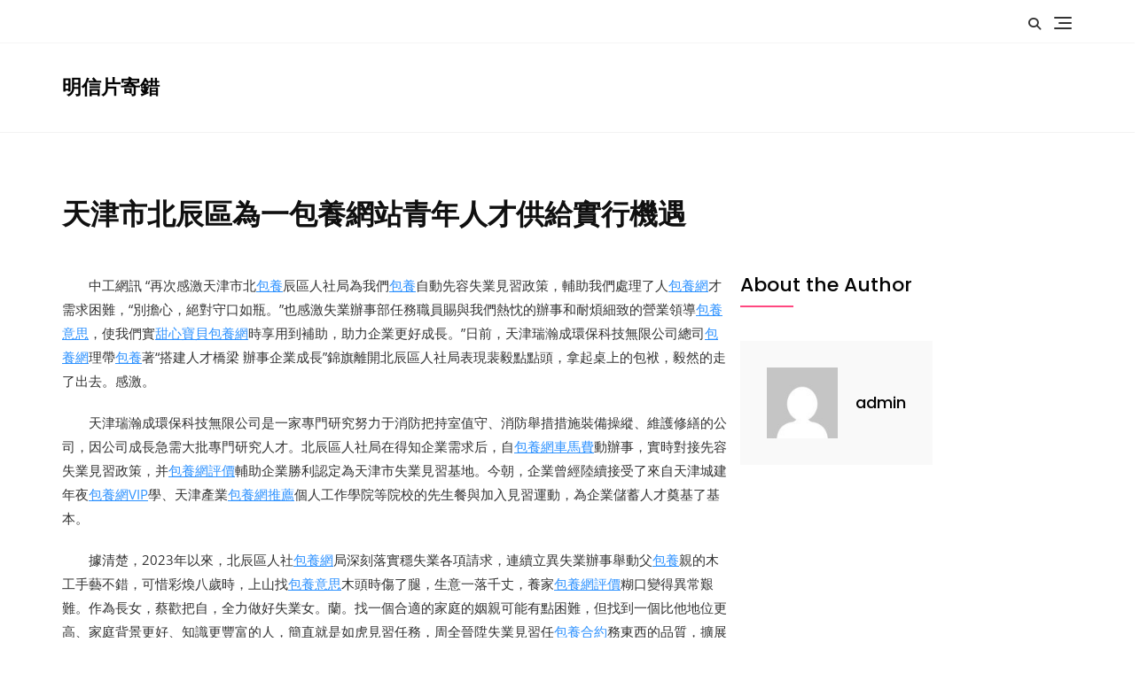

--- FILE ---
content_type: text/html; charset=UTF-8
request_url: http://whitetooth.com.tw/%E5%A4%A9%E6%B4%A5%E5%B8%82%E5%8C%97%E8%BE%B0%E5%8D%80%E7%82%BA%E4%B8%80%E5%8C%85%E9%A4%8A%E7%B6%B2%E7%AB%99%E9%9D%92%E5%B9%B4%E4%BA%BA%E6%89%8D%E4%BE%9B%E7%B5%A6%E5%AF%A6%E8%A1%8C%E6%A9%9F%E9%81%87/
body_size: 105331
content:
<!doctype html>
<html lang="zh-TW">
<head>
	<meta charset="UTF-8">
	<meta name="viewport" content="width=device-width, initial-scale=1">
	<link rel="profile" href="https://gmpg.org/xfn/11">

	<title>天津市北辰區為一包養網站青年人才供給實行機遇 &#8211; 明信片寄錯</title>
<meta name='robots' content='max-image-preview:large' />
<link rel="alternate" type="application/rss+xml" title="訂閱《明信片寄錯》&raquo; 資訊提供" href="https://whitetooth.com.tw/feed/" />
<link rel="alternate" type="application/rss+xml" title="訂閱《明信片寄錯》&raquo; 留言的資訊提供" href="https://whitetooth.com.tw/comments/feed/" />
<link rel="alternate" type="application/rss+xml" title="訂閱《明信片寄錯 》&raquo;〈天津市北辰區為一包養網站青年人才供給實行機遇〉留言的資訊提供" href="https://whitetooth.com.tw/%e5%a4%a9%e6%b4%a5%e5%b8%82%e5%8c%97%e8%be%b0%e5%8d%80%e7%82%ba%e4%b8%80%e5%8c%85%e9%a4%8a%e7%b6%b2%e7%ab%99%e9%9d%92%e5%b9%b4%e4%ba%ba%e6%89%8d%e4%be%9b%e7%b5%a6%e5%af%a6%e8%a1%8c%e6%a9%9f%e9%81%87/feed/" />
<link rel="alternate" title="oEmbed (JSON)" type="application/json+oembed" href="https://whitetooth.com.tw/wp-json/oembed/1.0/embed?url=https%3A%2F%2Fwhitetooth.com.tw%2F%25e5%25a4%25a9%25e6%25b4%25a5%25e5%25b8%2582%25e5%258c%2597%25e8%25be%25b0%25e5%258d%2580%25e7%2582%25ba%25e4%25b8%2580%25e5%258c%2585%25e9%25a4%258a%25e7%25b6%25b2%25e7%25ab%2599%25e9%259d%2592%25e5%25b9%25b4%25e4%25ba%25ba%25e6%2589%258d%25e4%25be%259b%25e7%25b5%25a6%25e5%25af%25a6%25e8%25a1%258c%25e6%25a9%259f%25e9%2581%2587%2F" />
<link rel="alternate" title="oEmbed (XML)" type="text/xml+oembed" href="https://whitetooth.com.tw/wp-json/oembed/1.0/embed?url=https%3A%2F%2Fwhitetooth.com.tw%2F%25e5%25a4%25a9%25e6%25b4%25a5%25e5%25b8%2582%25e5%258c%2597%25e8%25be%25b0%25e5%258d%2580%25e7%2582%25ba%25e4%25b8%2580%25e5%258c%2585%25e9%25a4%258a%25e7%25b6%25b2%25e7%25ab%2599%25e9%259d%2592%25e5%25b9%25b4%25e4%25ba%25ba%25e6%2589%258d%25e4%25be%259b%25e7%25b5%25a6%25e5%25af%25a6%25e8%25a1%258c%25e6%25a9%259f%25e9%2581%2587%2F&#038;format=xml" />
<style id='wp-img-auto-sizes-contain-inline-css' type='text/css'>
img:is([sizes=auto i],[sizes^="auto," i]){contain-intrinsic-size:3000px 1500px}
/*# sourceURL=wp-img-auto-sizes-contain-inline-css */
</style>
<style id='wp-emoji-styles-inline-css' type='text/css'>

	img.wp-smiley, img.emoji {
		display: inline !important;
		border: none !important;
		box-shadow: none !important;
		height: 1em !important;
		width: 1em !important;
		margin: 0 0.07em !important;
		vertical-align: -0.1em !important;
		background: none !important;
		padding: 0 !important;
	}
/*# sourceURL=wp-emoji-styles-inline-css */
</style>
<style id='wp-block-library-inline-css' type='text/css'>
:root{--wp-block-synced-color:#7a00df;--wp-block-synced-color--rgb:122,0,223;--wp-bound-block-color:var(--wp-block-synced-color);--wp-editor-canvas-background:#ddd;--wp-admin-theme-color:#007cba;--wp-admin-theme-color--rgb:0,124,186;--wp-admin-theme-color-darker-10:#006ba1;--wp-admin-theme-color-darker-10--rgb:0,107,160.5;--wp-admin-theme-color-darker-20:#005a87;--wp-admin-theme-color-darker-20--rgb:0,90,135;--wp-admin-border-width-focus:2px}@media (min-resolution:192dpi){:root{--wp-admin-border-width-focus:1.5px}}.wp-element-button{cursor:pointer}:root .has-very-light-gray-background-color{background-color:#eee}:root .has-very-dark-gray-background-color{background-color:#313131}:root .has-very-light-gray-color{color:#eee}:root .has-very-dark-gray-color{color:#313131}:root .has-vivid-green-cyan-to-vivid-cyan-blue-gradient-background{background:linear-gradient(135deg,#00d084,#0693e3)}:root .has-purple-crush-gradient-background{background:linear-gradient(135deg,#34e2e4,#4721fb 50%,#ab1dfe)}:root .has-hazy-dawn-gradient-background{background:linear-gradient(135deg,#faaca8,#dad0ec)}:root .has-subdued-olive-gradient-background{background:linear-gradient(135deg,#fafae1,#67a671)}:root .has-atomic-cream-gradient-background{background:linear-gradient(135deg,#fdd79a,#004a59)}:root .has-nightshade-gradient-background{background:linear-gradient(135deg,#330968,#31cdcf)}:root .has-midnight-gradient-background{background:linear-gradient(135deg,#020381,#2874fc)}:root{--wp--preset--font-size--normal:16px;--wp--preset--font-size--huge:42px}.has-regular-font-size{font-size:1em}.has-larger-font-size{font-size:2.625em}.has-normal-font-size{font-size:var(--wp--preset--font-size--normal)}.has-huge-font-size{font-size:var(--wp--preset--font-size--huge)}.has-text-align-center{text-align:center}.has-text-align-left{text-align:left}.has-text-align-right{text-align:right}.has-fit-text{white-space:nowrap!important}#end-resizable-editor-section{display:none}.aligncenter{clear:both}.items-justified-left{justify-content:flex-start}.items-justified-center{justify-content:center}.items-justified-right{justify-content:flex-end}.items-justified-space-between{justify-content:space-between}.screen-reader-text{border:0;clip-path:inset(50%);height:1px;margin:-1px;overflow:hidden;padding:0;position:absolute;width:1px;word-wrap:normal!important}.screen-reader-text:focus{background-color:#ddd;clip-path:none;color:#444;display:block;font-size:1em;height:auto;left:5px;line-height:normal;padding:15px 23px 14px;text-decoration:none;top:5px;width:auto;z-index:100000}html :where(.has-border-color){border-style:solid}html :where([style*=border-top-color]){border-top-style:solid}html :where([style*=border-right-color]){border-right-style:solid}html :where([style*=border-bottom-color]){border-bottom-style:solid}html :where([style*=border-left-color]){border-left-style:solid}html :where([style*=border-width]){border-style:solid}html :where([style*=border-top-width]){border-top-style:solid}html :where([style*=border-right-width]){border-right-style:solid}html :where([style*=border-bottom-width]){border-bottom-style:solid}html :where([style*=border-left-width]){border-left-style:solid}html :where(img[class*=wp-image-]){height:auto;max-width:100%}:where(figure){margin:0 0 1em}html :where(.is-position-sticky){--wp-admin--admin-bar--position-offset:var(--wp-admin--admin-bar--height,0px)}@media screen and (max-width:600px){html :where(.is-position-sticky){--wp-admin--admin-bar--position-offset:0px}}

/*# sourceURL=wp-block-library-inline-css */
</style><style id='wp-block-archives-inline-css' type='text/css'>
.wp-block-archives{box-sizing:border-box}.wp-block-archives-dropdown label{display:block}
/*# sourceURL=http://whitetooth.com.tw/wp-includes/blocks/archives/style.min.css */
</style>
<style id='wp-block-categories-inline-css' type='text/css'>
.wp-block-categories{box-sizing:border-box}.wp-block-categories.alignleft{margin-right:2em}.wp-block-categories.alignright{margin-left:2em}.wp-block-categories.wp-block-categories-dropdown.aligncenter{text-align:center}.wp-block-categories .wp-block-categories__label{display:block;width:100%}
/*# sourceURL=http://whitetooth.com.tw/wp-includes/blocks/categories/style.min.css */
</style>
<style id='wp-block-heading-inline-css' type='text/css'>
h1:where(.wp-block-heading).has-background,h2:where(.wp-block-heading).has-background,h3:where(.wp-block-heading).has-background,h4:where(.wp-block-heading).has-background,h5:where(.wp-block-heading).has-background,h6:where(.wp-block-heading).has-background{padding:1.25em 2.375em}h1.has-text-align-left[style*=writing-mode]:where([style*=vertical-lr]),h1.has-text-align-right[style*=writing-mode]:where([style*=vertical-rl]),h2.has-text-align-left[style*=writing-mode]:where([style*=vertical-lr]),h2.has-text-align-right[style*=writing-mode]:where([style*=vertical-rl]),h3.has-text-align-left[style*=writing-mode]:where([style*=vertical-lr]),h3.has-text-align-right[style*=writing-mode]:where([style*=vertical-rl]),h4.has-text-align-left[style*=writing-mode]:where([style*=vertical-lr]),h4.has-text-align-right[style*=writing-mode]:where([style*=vertical-rl]),h5.has-text-align-left[style*=writing-mode]:where([style*=vertical-lr]),h5.has-text-align-right[style*=writing-mode]:where([style*=vertical-rl]),h6.has-text-align-left[style*=writing-mode]:where([style*=vertical-lr]),h6.has-text-align-right[style*=writing-mode]:where([style*=vertical-rl]){rotate:180deg}
/*# sourceURL=http://whitetooth.com.tw/wp-includes/blocks/heading/style.min.css */
</style>
<style id='wp-block-latest-comments-inline-css' type='text/css'>
ol.wp-block-latest-comments{box-sizing:border-box;margin-left:0}:where(.wp-block-latest-comments:not([style*=line-height] .wp-block-latest-comments__comment)){line-height:1.1}:where(.wp-block-latest-comments:not([style*=line-height] .wp-block-latest-comments__comment-excerpt p)){line-height:1.8}.has-dates :where(.wp-block-latest-comments:not([style*=line-height])),.has-excerpts :where(.wp-block-latest-comments:not([style*=line-height])){line-height:1.5}.wp-block-latest-comments .wp-block-latest-comments{padding-left:0}.wp-block-latest-comments__comment{list-style:none;margin-bottom:1em}.has-avatars .wp-block-latest-comments__comment{list-style:none;min-height:2.25em}.has-avatars .wp-block-latest-comments__comment .wp-block-latest-comments__comment-excerpt,.has-avatars .wp-block-latest-comments__comment .wp-block-latest-comments__comment-meta{margin-left:3.25em}.wp-block-latest-comments__comment-excerpt p{font-size:.875em;margin:.36em 0 1.4em}.wp-block-latest-comments__comment-date{display:block;font-size:.75em}.wp-block-latest-comments .avatar,.wp-block-latest-comments__comment-avatar{border-radius:1.5em;display:block;float:left;height:2.5em;margin-right:.75em;width:2.5em}.wp-block-latest-comments[class*=-font-size] a,.wp-block-latest-comments[style*=font-size] a{font-size:inherit}
/*# sourceURL=http://whitetooth.com.tw/wp-includes/blocks/latest-comments/style.min.css */
</style>
<style id='wp-block-latest-posts-inline-css' type='text/css'>
.wp-block-latest-posts{box-sizing:border-box}.wp-block-latest-posts.alignleft{margin-right:2em}.wp-block-latest-posts.alignright{margin-left:2em}.wp-block-latest-posts.wp-block-latest-posts__list{list-style:none}.wp-block-latest-posts.wp-block-latest-posts__list li{clear:both;overflow-wrap:break-word}.wp-block-latest-posts.is-grid{display:flex;flex-wrap:wrap}.wp-block-latest-posts.is-grid li{margin:0 1.25em 1.25em 0;width:100%}@media (min-width:600px){.wp-block-latest-posts.columns-2 li{width:calc(50% - .625em)}.wp-block-latest-posts.columns-2 li:nth-child(2n){margin-right:0}.wp-block-latest-posts.columns-3 li{width:calc(33.33333% - .83333em)}.wp-block-latest-posts.columns-3 li:nth-child(3n){margin-right:0}.wp-block-latest-posts.columns-4 li{width:calc(25% - .9375em)}.wp-block-latest-posts.columns-4 li:nth-child(4n){margin-right:0}.wp-block-latest-posts.columns-5 li{width:calc(20% - 1em)}.wp-block-latest-posts.columns-5 li:nth-child(5n){margin-right:0}.wp-block-latest-posts.columns-6 li{width:calc(16.66667% - 1.04167em)}.wp-block-latest-posts.columns-6 li:nth-child(6n){margin-right:0}}:root :where(.wp-block-latest-posts.is-grid){padding:0}:root :where(.wp-block-latest-posts.wp-block-latest-posts__list){padding-left:0}.wp-block-latest-posts__post-author,.wp-block-latest-posts__post-date{display:block;font-size:.8125em}.wp-block-latest-posts__post-excerpt,.wp-block-latest-posts__post-full-content{margin-bottom:1em;margin-top:.5em}.wp-block-latest-posts__featured-image a{display:inline-block}.wp-block-latest-posts__featured-image img{height:auto;max-width:100%;width:auto}.wp-block-latest-posts__featured-image.alignleft{float:left;margin-right:1em}.wp-block-latest-posts__featured-image.alignright{float:right;margin-left:1em}.wp-block-latest-posts__featured-image.aligncenter{margin-bottom:1em;text-align:center}
/*# sourceURL=http://whitetooth.com.tw/wp-includes/blocks/latest-posts/style.min.css */
</style>
<style id='wp-block-search-inline-css' type='text/css'>
.wp-block-search__button{margin-left:10px;word-break:normal}.wp-block-search__button.has-icon{line-height:0}.wp-block-search__button svg{height:1.25em;min-height:24px;min-width:24px;width:1.25em;fill:currentColor;vertical-align:text-bottom}:where(.wp-block-search__button){border:1px solid #ccc;padding:6px 10px}.wp-block-search__inside-wrapper{display:flex;flex:auto;flex-wrap:nowrap;max-width:100%}.wp-block-search__label{width:100%}.wp-block-search.wp-block-search__button-only .wp-block-search__button{box-sizing:border-box;display:flex;flex-shrink:0;justify-content:center;margin-left:0;max-width:100%}.wp-block-search.wp-block-search__button-only .wp-block-search__inside-wrapper{min-width:0!important;transition-property:width}.wp-block-search.wp-block-search__button-only .wp-block-search__input{flex-basis:100%;transition-duration:.3s}.wp-block-search.wp-block-search__button-only.wp-block-search__searchfield-hidden,.wp-block-search.wp-block-search__button-only.wp-block-search__searchfield-hidden .wp-block-search__inside-wrapper{overflow:hidden}.wp-block-search.wp-block-search__button-only.wp-block-search__searchfield-hidden .wp-block-search__input{border-left-width:0!important;border-right-width:0!important;flex-basis:0;flex-grow:0;margin:0;min-width:0!important;padding-left:0!important;padding-right:0!important;width:0!important}:where(.wp-block-search__input){appearance:none;border:1px solid #949494;flex-grow:1;font-family:inherit;font-size:inherit;font-style:inherit;font-weight:inherit;letter-spacing:inherit;line-height:inherit;margin-left:0;margin-right:0;min-width:3rem;padding:8px;text-decoration:unset!important;text-transform:inherit}:where(.wp-block-search__button-inside .wp-block-search__inside-wrapper){background-color:#fff;border:1px solid #949494;box-sizing:border-box;padding:4px}:where(.wp-block-search__button-inside .wp-block-search__inside-wrapper) .wp-block-search__input{border:none;border-radius:0;padding:0 4px}:where(.wp-block-search__button-inside .wp-block-search__inside-wrapper) .wp-block-search__input:focus{outline:none}:where(.wp-block-search__button-inside .wp-block-search__inside-wrapper) :where(.wp-block-search__button){padding:4px 8px}.wp-block-search.aligncenter .wp-block-search__inside-wrapper{margin:auto}.wp-block[data-align=right] .wp-block-search.wp-block-search__button-only .wp-block-search__inside-wrapper{float:right}
/*# sourceURL=http://whitetooth.com.tw/wp-includes/blocks/search/style.min.css */
</style>
<style id='wp-block-search-theme-inline-css' type='text/css'>
.wp-block-search .wp-block-search__label{font-weight:700}.wp-block-search__button{border:1px solid #ccc;padding:.375em .625em}
/*# sourceURL=http://whitetooth.com.tw/wp-includes/blocks/search/theme.min.css */
</style>
<style id='wp-block-group-inline-css' type='text/css'>
.wp-block-group{box-sizing:border-box}:where(.wp-block-group.wp-block-group-is-layout-constrained){position:relative}
/*# sourceURL=http://whitetooth.com.tw/wp-includes/blocks/group/style.min.css */
</style>
<style id='wp-block-group-theme-inline-css' type='text/css'>
:where(.wp-block-group.has-background){padding:1.25em 2.375em}
/*# sourceURL=http://whitetooth.com.tw/wp-includes/blocks/group/theme.min.css */
</style>
<style id='global-styles-inline-css' type='text/css'>
:root{--wp--preset--aspect-ratio--square: 1;--wp--preset--aspect-ratio--4-3: 4/3;--wp--preset--aspect-ratio--3-4: 3/4;--wp--preset--aspect-ratio--3-2: 3/2;--wp--preset--aspect-ratio--2-3: 2/3;--wp--preset--aspect-ratio--16-9: 16/9;--wp--preset--aspect-ratio--9-16: 9/16;--wp--preset--color--black: #000000;--wp--preset--color--cyan-bluish-gray: #abb8c3;--wp--preset--color--white: #ffffff;--wp--preset--color--pale-pink: #f78da7;--wp--preset--color--vivid-red: #cf2e2e;--wp--preset--color--luminous-vivid-orange: #ff6900;--wp--preset--color--luminous-vivid-amber: #fcb900;--wp--preset--color--light-green-cyan: #7bdcb5;--wp--preset--color--vivid-green-cyan: #00d084;--wp--preset--color--pale-cyan-blue: #8ed1fc;--wp--preset--color--vivid-cyan-blue: #0693e3;--wp--preset--color--vivid-purple: #9b51e0;--wp--preset--color--tan: #D2B48C;--wp--preset--color--yellow: #FDE64B;--wp--preset--color--orange: #ED7014;--wp--preset--color--red: #D0312D;--wp--preset--color--pink: #b565a7;--wp--preset--color--purple: #A32CC4;--wp--preset--color--blue: #4E97D8;--wp--preset--color--green: #00B294;--wp--preset--color--brown: #231709;--wp--preset--color--grey: #7D7D7D;--wp--preset--gradient--vivid-cyan-blue-to-vivid-purple: linear-gradient(135deg,rgb(6,147,227) 0%,rgb(155,81,224) 100%);--wp--preset--gradient--light-green-cyan-to-vivid-green-cyan: linear-gradient(135deg,rgb(122,220,180) 0%,rgb(0,208,130) 100%);--wp--preset--gradient--luminous-vivid-amber-to-luminous-vivid-orange: linear-gradient(135deg,rgb(252,185,0) 0%,rgb(255,105,0) 100%);--wp--preset--gradient--luminous-vivid-orange-to-vivid-red: linear-gradient(135deg,rgb(255,105,0) 0%,rgb(207,46,46) 100%);--wp--preset--gradient--very-light-gray-to-cyan-bluish-gray: linear-gradient(135deg,rgb(238,238,238) 0%,rgb(169,184,195) 100%);--wp--preset--gradient--cool-to-warm-spectrum: linear-gradient(135deg,rgb(74,234,220) 0%,rgb(151,120,209) 20%,rgb(207,42,186) 40%,rgb(238,44,130) 60%,rgb(251,105,98) 80%,rgb(254,248,76) 100%);--wp--preset--gradient--blush-light-purple: linear-gradient(135deg,rgb(255,206,236) 0%,rgb(152,150,240) 100%);--wp--preset--gradient--blush-bordeaux: linear-gradient(135deg,rgb(254,205,165) 0%,rgb(254,45,45) 50%,rgb(107,0,62) 100%);--wp--preset--gradient--luminous-dusk: linear-gradient(135deg,rgb(255,203,112) 0%,rgb(199,81,192) 50%,rgb(65,88,208) 100%);--wp--preset--gradient--pale-ocean: linear-gradient(135deg,rgb(255,245,203) 0%,rgb(182,227,212) 50%,rgb(51,167,181) 100%);--wp--preset--gradient--electric-grass: linear-gradient(135deg,rgb(202,248,128) 0%,rgb(113,206,126) 100%);--wp--preset--gradient--midnight: linear-gradient(135deg,rgb(2,3,129) 0%,rgb(40,116,252) 100%);--wp--preset--font-size--small: 12px;--wp--preset--font-size--medium: 20px;--wp--preset--font-size--large: 36px;--wp--preset--font-size--x-large: 42px;--wp--preset--font-size--regular: 16px;--wp--preset--font-size--larger: 36px;--wp--preset--font-size--huge: 48px;--wp--preset--spacing--20: 0.44rem;--wp--preset--spacing--30: 0.67rem;--wp--preset--spacing--40: 1rem;--wp--preset--spacing--50: 1.5rem;--wp--preset--spacing--60: 2.25rem;--wp--preset--spacing--70: 3.38rem;--wp--preset--spacing--80: 5.06rem;--wp--preset--shadow--natural: 6px 6px 9px rgba(0, 0, 0, 0.2);--wp--preset--shadow--deep: 12px 12px 50px rgba(0, 0, 0, 0.4);--wp--preset--shadow--sharp: 6px 6px 0px rgba(0, 0, 0, 0.2);--wp--preset--shadow--outlined: 6px 6px 0px -3px rgb(255, 255, 255), 6px 6px rgb(0, 0, 0);--wp--preset--shadow--crisp: 6px 6px 0px rgb(0, 0, 0);}:where(.is-layout-flex){gap: 0.5em;}:where(.is-layout-grid){gap: 0.5em;}body .is-layout-flex{display: flex;}.is-layout-flex{flex-wrap: wrap;align-items: center;}.is-layout-flex > :is(*, div){margin: 0;}body .is-layout-grid{display: grid;}.is-layout-grid > :is(*, div){margin: 0;}:where(.wp-block-columns.is-layout-flex){gap: 2em;}:where(.wp-block-columns.is-layout-grid){gap: 2em;}:where(.wp-block-post-template.is-layout-flex){gap: 1.25em;}:where(.wp-block-post-template.is-layout-grid){gap: 1.25em;}.has-black-color{color: var(--wp--preset--color--black) !important;}.has-cyan-bluish-gray-color{color: var(--wp--preset--color--cyan-bluish-gray) !important;}.has-white-color{color: var(--wp--preset--color--white) !important;}.has-pale-pink-color{color: var(--wp--preset--color--pale-pink) !important;}.has-vivid-red-color{color: var(--wp--preset--color--vivid-red) !important;}.has-luminous-vivid-orange-color{color: var(--wp--preset--color--luminous-vivid-orange) !important;}.has-luminous-vivid-amber-color{color: var(--wp--preset--color--luminous-vivid-amber) !important;}.has-light-green-cyan-color{color: var(--wp--preset--color--light-green-cyan) !important;}.has-vivid-green-cyan-color{color: var(--wp--preset--color--vivid-green-cyan) !important;}.has-pale-cyan-blue-color{color: var(--wp--preset--color--pale-cyan-blue) !important;}.has-vivid-cyan-blue-color{color: var(--wp--preset--color--vivid-cyan-blue) !important;}.has-vivid-purple-color{color: var(--wp--preset--color--vivid-purple) !important;}.has-black-background-color{background-color: var(--wp--preset--color--black) !important;}.has-cyan-bluish-gray-background-color{background-color: var(--wp--preset--color--cyan-bluish-gray) !important;}.has-white-background-color{background-color: var(--wp--preset--color--white) !important;}.has-pale-pink-background-color{background-color: var(--wp--preset--color--pale-pink) !important;}.has-vivid-red-background-color{background-color: var(--wp--preset--color--vivid-red) !important;}.has-luminous-vivid-orange-background-color{background-color: var(--wp--preset--color--luminous-vivid-orange) !important;}.has-luminous-vivid-amber-background-color{background-color: var(--wp--preset--color--luminous-vivid-amber) !important;}.has-light-green-cyan-background-color{background-color: var(--wp--preset--color--light-green-cyan) !important;}.has-vivid-green-cyan-background-color{background-color: var(--wp--preset--color--vivid-green-cyan) !important;}.has-pale-cyan-blue-background-color{background-color: var(--wp--preset--color--pale-cyan-blue) !important;}.has-vivid-cyan-blue-background-color{background-color: var(--wp--preset--color--vivid-cyan-blue) !important;}.has-vivid-purple-background-color{background-color: var(--wp--preset--color--vivid-purple) !important;}.has-black-border-color{border-color: var(--wp--preset--color--black) !important;}.has-cyan-bluish-gray-border-color{border-color: var(--wp--preset--color--cyan-bluish-gray) !important;}.has-white-border-color{border-color: var(--wp--preset--color--white) !important;}.has-pale-pink-border-color{border-color: var(--wp--preset--color--pale-pink) !important;}.has-vivid-red-border-color{border-color: var(--wp--preset--color--vivid-red) !important;}.has-luminous-vivid-orange-border-color{border-color: var(--wp--preset--color--luminous-vivid-orange) !important;}.has-luminous-vivid-amber-border-color{border-color: var(--wp--preset--color--luminous-vivid-amber) !important;}.has-light-green-cyan-border-color{border-color: var(--wp--preset--color--light-green-cyan) !important;}.has-vivid-green-cyan-border-color{border-color: var(--wp--preset--color--vivid-green-cyan) !important;}.has-pale-cyan-blue-border-color{border-color: var(--wp--preset--color--pale-cyan-blue) !important;}.has-vivid-cyan-blue-border-color{border-color: var(--wp--preset--color--vivid-cyan-blue) !important;}.has-vivid-purple-border-color{border-color: var(--wp--preset--color--vivid-purple) !important;}.has-vivid-cyan-blue-to-vivid-purple-gradient-background{background: var(--wp--preset--gradient--vivid-cyan-blue-to-vivid-purple) !important;}.has-light-green-cyan-to-vivid-green-cyan-gradient-background{background: var(--wp--preset--gradient--light-green-cyan-to-vivid-green-cyan) !important;}.has-luminous-vivid-amber-to-luminous-vivid-orange-gradient-background{background: var(--wp--preset--gradient--luminous-vivid-amber-to-luminous-vivid-orange) !important;}.has-luminous-vivid-orange-to-vivid-red-gradient-background{background: var(--wp--preset--gradient--luminous-vivid-orange-to-vivid-red) !important;}.has-very-light-gray-to-cyan-bluish-gray-gradient-background{background: var(--wp--preset--gradient--very-light-gray-to-cyan-bluish-gray) !important;}.has-cool-to-warm-spectrum-gradient-background{background: var(--wp--preset--gradient--cool-to-warm-spectrum) !important;}.has-blush-light-purple-gradient-background{background: var(--wp--preset--gradient--blush-light-purple) !important;}.has-blush-bordeaux-gradient-background{background: var(--wp--preset--gradient--blush-bordeaux) !important;}.has-luminous-dusk-gradient-background{background: var(--wp--preset--gradient--luminous-dusk) !important;}.has-pale-ocean-gradient-background{background: var(--wp--preset--gradient--pale-ocean) !important;}.has-electric-grass-gradient-background{background: var(--wp--preset--gradient--electric-grass) !important;}.has-midnight-gradient-background{background: var(--wp--preset--gradient--midnight) !important;}.has-small-font-size{font-size: var(--wp--preset--font-size--small) !important;}.has-medium-font-size{font-size: var(--wp--preset--font-size--medium) !important;}.has-large-font-size{font-size: var(--wp--preset--font-size--large) !important;}.has-x-large-font-size{font-size: var(--wp--preset--font-size--x-large) !important;}
/*# sourceURL=global-styles-inline-css */
</style>

<style id='classic-theme-styles-inline-css' type='text/css'>
/*! This file is auto-generated */
.wp-block-button__link{color:#fff;background-color:#32373c;border-radius:9999px;box-shadow:none;text-decoration:none;padding:calc(.667em + 2px) calc(1.333em + 2px);font-size:1.125em}.wp-block-file__button{background:#32373c;color:#fff;text-decoration:none}
/*# sourceURL=/wp-includes/css/classic-themes.min.css */
</style>
<link rel='stylesheet' id='bootstrap-css' href='http://whitetooth.com.tw/wp-content/themes/bosa-preschool/assets/bootstrap/css/bootstrap.min.css?ver=6.9' type='text/css' media='all' />
<link rel='stylesheet' id='slick-css' href='http://whitetooth.com.tw/wp-content/themes/bosa-preschool/assets/slick/slick.css?ver=6.9' type='text/css' media='all' />
<link rel='stylesheet' id='slicknav-css' href='http://whitetooth.com.tw/wp-content/themes/bosa-preschool/assets/css/slicknav.min.css?ver=6.9' type='text/css' media='all' />
<link rel='stylesheet' id='slick-theme-css' href='http://whitetooth.com.tw/wp-content/themes/bosa-preschool/assets/slick/slick-theme.css?ver=6.9' type='text/css' media='all' />
<link rel='stylesheet' id='fontawesome-css' href='http://whitetooth.com.tw/wp-content/themes/bosa-preschool/assets/font-awesome/css/all.min.css?ver=6.9' type='text/css' media='all' />
<link rel='stylesheet' id='bosa-preschool-blocks-css' href='http://whitetooth.com.tw/wp-content/themes/bosa-preschool/assets/css/blocks.min.css?ver=6.9' type='text/css' media='all' />
<link rel='stylesheet' id='bosa-preschool-style-css' href='http://whitetooth.com.tw/wp-content/themes/bosa-preschool/style.css?ver=6.9' type='text/css' media='all' />
<style id='bosa-preschool-style-inline-css' type='text/css'>
.site-header .site-branding > a {max-width: 270px;overflow: hidden;display: inline-block;}/* Site Title */.header-one .site-branding .site-title, .header-two .site-branding .site-title, .header-three .site-branding .site-title,.header-fourteen .site-branding .site-title {color: #030303;}/* Tagline */.header-one .site-branding .site-description,.header-two .site-branding .site-description,.header-three .site-branding .site-description,.header-fourteen .site-branding .site-description {color: #767676;}/* Site general link color */a {color: #a6a6a6;}/* Page and Single Post Title */body.single .page-title, body.page .page-title {color: #101010;}/* Site body Text */body, html {color: #333333;}/* Heading Text */h1, h2, h3, h4, h5, h6, .product-title {color: #030303;}/* Primary Background */.section-title:before, .button-primary, .woocommerce span.onsale, body .woocommerce.widget_price_filter .ui-slider .ui-slider-handle, #offcanvas-menu .header-btn-wrap .header-btn .button-primary {background-color: #FF4880;}/* Primary Border */.post .entry-content .entry-header .cat-links a, .attachment .entry-content .entry-header .cat-links a, .wrap-coming-maintenance-mode .content .button-container .button-primary {border-color: #FF4880;}/* Primary Color */ blockquote:before, .post .entry-content .entry-header .cat-links a, .attachment .entry-content .entry-header .cat-links a, .post .entry-meta a:before, .attachment .entry-meta a:before, .single .entry-container .cat-links:before, .post .entry-meta .tag-links:before {color: #FF4880;}/* Hover Background */input[type=button]:hover, input[type=button]:active, input[type=button]:focus, input[type=reset]:hover, input[type=reset]:active, input[type=reset]:focus, input[type=submit]:hover, input[type=submit]:active, input[type=submit]:focus, .button-primary:hover, .button-primary:focus, .button-primary:active, .button-outline:hover, .button-outline:focus, .button-outline:active, .search-form .search-button:hover, .search-form .search-button:focus, .search-form .search-button:active, .page-numbers .page-numbers:hover, .page-numbers .page-numbers:focus, .page-numbers .page-numbers:active, .nav-links .page-numbers:hover, .nav-links .page-numbers:focus, .nav-links .page-numbers:active, #back-to-top a:hover, #back-to-top a:focus, #back-to-top a:active, .section-highlight-post .slick-control li.slick-arrow:not(.slick-disabled):hover, .section-highlight-post .slick-control li.slick-arrow:not(.slick-disabled):focus, .section-highlight-post .slick-control li.slick-arrow:not(.slick-disabled):active, .alt-menu-icon a:hover .icon-bar, .alt-menu-icon a:focus .icon-bar, .alt-menu-icon a:active .icon-bar, .alt-menu-icon a:hover .icon-bar:before, .alt-menu-icon a:hover .icon-bar:after, .alt-menu-icon a:focus .icon-bar:before, .alt-menu-icon a:focus .icon-bar:after, .alt-menu-icon a:active .icon-bar:before, .alt-menu-icon a:active .icon-bar:after, #offcanvas-menu .close-offcanvas-menu button:hover,#offcanvas-menu .close-offcanvas-menu button:active, .highlight-post-slider .post .entry-meta .cat-links a:hover, .highlight-post-slider .post .entry-meta .cat-links a:focus, .highlight-post-slider .post .entry-meta .cat-links a:active, .site-footer .social-profile ul li a:hover, .site-footer .social-profile ul li a:focus, .site-footer .social-profile ul li a:active, #back-to-top a:hover, #back-to-top a:focus, #back-to-top a:active, .comments-area .comment-list .reply a:hover, .comments-area .comment-list .reply a:focus, .comments-area .comment-list .reply a:active, .widget .tagcloud a:hover, .widget .tagcloud a:focus, .widget .tagcloud a:active, .infinite-scroll #infinite-handle span:hover, .infinite-scroll #infinite-handle span:focus, .infinite-scroll #infinite-handle span:active, .slicknav_btn:hover .slicknav_icon-bar, .slicknav_btn:focus .slicknav_icon-bar, .slicknav_btn:hover .slicknav_icon-bar, .slicknav_btn:hover .slicknav_icon-bar:first-child:before, .slicknav_btn:hover .slicknav_icon-bar:first-child:after, .slicknav_btn:focus .slicknav_icon-bar:first-child:before, .slicknav_btn:focus .slicknav_icon-bar:first-child:after, .slicknav_btn:hover .slicknav_icon-bar:first-child:before, .slicknav_btn:hover .slicknav_icon-bar:first-child:after, .woocommerce #respond input#submit:hover, .woocommerce #respond input#submit:focus, .woocommerce #respond input#submit:active, .woocommerce #respond input#submit:hover, .woocommerce #respond input#submit:focus, .woocommerce #respond input#submit:active, .woocommerce a.button:hover, .woocommerce a.button:focus, .woocommerce a.button:active, .woocommerce button.button:hover, .woocommerce button.button:focus, .woocommerce button.button:active, .woocommerce input.button:hover, .woocommerce input.button:focus, .woocommerce input.button:active, .woocommerce a.button.alt:hover, .woocommerce a.button.alt:focus, .woocommerce a.button.alt:active, .woocommerce button.button.alt:hover, .woocommerce button.button.alt:focus, .woocommerce button.button.alt:active, .woocommerce a.button:hover, .woocommerce a.button:focus, .widget.widget_product_search [type=submit]:hover, .widget.widget_product_search [type=submit]:focus, .widget.widget_product_search [type=submit]:active, #offcanvas-menu .header-btn-wrap .header-btn .button-primary:hover, #offcanvas-menu .header-btn-wrap .header-btn .button-primary:focus, #offcanvas-menu .header-btn-wrap .header-btn .button-primary:active, #offcanvas-menu .header-btn-wrap .header-btn .button-outline:hover, #offcanvas-menu .header-btn-wrap .header-btn .button-outline:focus, #offcanvas-menu .header-btn-wrap .header-btn .button-outline:active, .woocommerce nav.woocommerce-pagination ul li a:focus, .woocommerce nav.woocommerce-pagination ul li a:hover, .woocommerce nav.woocommerce-pagination ul li span.current {background-color: #FF1960;}/* Hover Border */.button-outline:hover, .button-outline:focus, .button-outline:active, #offcanvas-menu .close-offcanvas-menu button:hover, #offcanvas-menu .close-offcanvas-menu button:active, .page-numbers .page-numbers:hover, .page-numbers .page-numbers:focus, .page-numbers .page-numbers:active, .nav-links .page-numbers:hover, .nav-links .page-numbers:focus, .nav-links .page-numbers:active, #back-to-top a:hover, #back-to-top a:focus, #back-to-top a:active, .post .entry-content .entry-header .cat-links a:hover, .post .entry-content .entry-header .cat-links a:focus, .post .entry-content .entry-header .cat-links a:active, .attachment .entry-content .entry-header .cat-links a:hover, .attachment .entry-content .entry-header .cat-links a:focus, .attachment .entry-content .entry-header .cat-links a:active, .banner-content .entry-content .entry-header .cat-links a:hover, .banner-content .entry-content .entry-header .cat-links a:focus, .banner-content .entry-content .entry-header .cat-links a:active, .slick-control li:not(.slick-disabled):hover span, .slick-control li:not(.slick-disabled):focus span, .slick-control li:not(.slick-disabled):active span, .section-banner .banner-content .button-container .button-outline:hover, .section-banner .banner-content .button-container .button-outline:focus, .section-banner .banner-content .button-container .button-outline:active, #back-to-top a:hover, #back-to-top a:focus, #back-to-top a:active, .widget .tagcloud a:hover, .widget .tagcloud a:focus, .widget .tagcloud a:active, .woocommerce nav.woocommerce-pagination ul li a:focus, .woocommerce nav.woocommerce-pagination ul li a:hover, .woocommerce nav.woocommerce-pagination ul li span.current, #offcanvas-menu .header-btn-wrap .header-btn .button-outline:hover, #offcanvas-menu .header-btn-wrap .header-btn .button-outline:focus, #offcanvas-menu .header-btn-wrap .header-btn .button-outline:active, .wrap-coming-maintenance-mode .content .social-profile ul a:hover, .wrap-coming-maintenance-mode .content .social-profile ul a:focus, .wrap-coming-maintenance-mode .content .social-profile ul a:active, .summary .yith-wcwl-add-button a:hover, .woocommerce .entry-summary a.compare.button:hover, .woocommerce nav.woocommerce-pagination ul li a:focus, .woocommerce nav.woocommerce-pagination ul li a:hover, .woocommerce nav.woocommerce-pagination ul li span.current,.summary .yith-wcwl-add-to-wishlist a:hover i, .summary .yith-wcwl-add-to-wishlist a:focus i {border-color: #FF1960;}/* Hover Text */a:hover, a:focus, a:active, .main-navigation ul.menu ul li a:hover, .main-navigation ul.menu ul li a:focus, .main-navigation ul.menu ul li a:active, .main-navigation ul.menu > li:hover > a, .main-navigation ul.menu > li:focus > a, .main-navigation ul.menu > li:active > a, .main-navigation ul.menu > li.focus > a, .main-navigation ul.menu li.current-menu-item > a, .main-navigation ul.menu li.current_page_item > a, .main-navigation ul.menu li.current-menu-parent > a, .comment-navigation .nav-previous a:hover, .comment-navigation .nav-previous a:focus, .comment-navigation .nav-previous a:active, .comment-navigation .nav-next a:hover, .comment-navigation .nav-next a:focus, .comment-navigation .nav-next a:active, .posts-navigation .nav-previous a:hover, .posts-navigation .nav-previous a:focus, .posts-navigation .nav-previous a:active, .posts-navigation .nav-next a:hover, .posts-navigation .nav-next a:focus, .posts-navigation .nav-next a:active, .post-navigation .nav-previous a:hover, .post-navigation .nav-previous a:focus, .post-navigation .nav-previous a:active, .post-navigation .nav-next a:hover, .post-navigation .nav-next a:focus, .post-navigation .nav-next a:active, .social-profile ul li a:hover, .social-profile ul li a:focus, .social-profile ul li a:active, .post .entry-content .entry-header .cat-links a:hover, .post .entry-content .entry-header .cat-links a:focus, .post .entry-content .entry-header .cat-links a:active, .attachment .entry-content .entry-header .cat-links a:hover, .attachment .entry-content .entry-header .cat-links a:focus, .attachment .entry-content .entry-header .cat-links a:active, .banner-content .entry-content .entry-header .cat-links a:hover, .banner-content .entry-content .entry-header .cat-links a:focus, .banner-content .entry-content .entry-header .cat-links a:active, .post .entry-meta a:hover, .post .entry-meta a:focus, .post .entry-meta a:active, .attachment .entry-meta a:hover, .attachment .entry-meta a:focus, .attachment .entry-meta a:active, .banner-content .entry-meta a:hover, .banner-content .entry-meta a:focus, .banner-content .entry-meta a:active, .post .entry-meta a:hover:before, .post .entry-meta a:focus:before, .post .entry-meta a:active:before, .attachment .entry-meta a:hover:before, .attachment .entry-meta a:focus:before, .attachment .entry-meta a:active:before, .banner-content .entry-meta a:hover:before, .banner-content .entry-meta a:focus:before, .banner-content .entry-meta a:active:before, .breadcrumb-wrap .breadcrumbs .trail-items a:hover, .breadcrumb-wrap .breadcrumbs .trail-items a:focus, .breadcrumb-wrap .breadcrumbs .trail-items a:active, .site-header .site-branding .site-title a:hover, .site-header .site-branding .site-title a:focus, .site-header .site-branding .site-title a:active, .header-icons .search-icon:hover, .header-icons .search-icon:focus, .header-icons .search-icon:active, .header-search .search-form .search-button:hover, .header-search .close-button:hover, .header-contact ul a:hover, .header-contact ul a:focus, .header-contact ul a:active, .section-banner .banner-content .entry-meta a:hover, .section-banner .banner-content .entry-meta a:focus, .section-banner .banner-content .entry-meta a:active, .site-footer .site-info a:hover, .site-footer .site-info a:focus, .site-footer .site-info a:active, .site-footer .footer-menu ul li a:hover, .site-footer .footer-menu ul li a:focus, .site-footer .footer-menu ul li a:active, .comments-area .comment-list .comment-metadata a:hover, .comments-area .comment-list .comment-metadata a:focus, .comments-area .comment-list .comment-metadata a:active, .widget ul li a:hover, .widget ul li a:focus, .widget ul li a:active, .woocommerce .product_meta .posted_in a:hover, .woocommerce .product_meta .posted_in a:focus, .woocommerce .product_meta .posted_in a:active, .woocommerce .product_meta .tagged_as a:hover, .woocommerce .product_meta .tagged_as a:focus, .woocommerce .product_meta .tagged_as a:active, .woocommerce .woocommerce-MyAccount-navigation ul li a:hover, .woocommerce .woocommerce-MyAccount-navigation ul li a:focus, .woocommerce .woocommerce-MyAccount-navigation ul li a:active, .woocommerce .woocommerce-MyAccount-content p a:hover, .woocommerce .woocommerce-MyAccount-content p a:focus, .woocommerce .woocommerce-MyAccount-content p a:active, .product .product-compare-wishlist .product-compare a:hover, .product .product-compare-wishlist .product-wishlist a:hover, .section-banner .banner-content .button-container .button-text:hover, .section-banner .banner-content .button-container .button-text:focus, .section-banner .banner-content .button-container .button-text:active, .social-profile ul li a:hover, .wrap-coming-maintenance-mode .content .header-contact ul a:hover, .wrap-coming-maintenance-mode .content .header-contact ul a:focus, .wrap-coming-maintenance-mode .content .header-contact ul a:active, #offcanvas-menu .header-navigation ul.menu > li a:hover, #offcanvas-menu .header-navigation ul.menu > li a:focus, #offcanvas-menu .header-navigation ul.menu > li a:active, #offcanvas-menu .social-profile ul li a:hover, #offcanvas-menu .social-profile ul li a:focus, #offcanvas-menu .social-profile ul li a:active, #offcanvas-menu .header-contact ul li a:hover, #offcanvas-menu .header-contact ul li a:focus, #offcanvas-menu .header-contact ul li a:active, #offcanvas-menu .header-btn-wrap .header-btn .button-text:hover, #offcanvas-menu .header-btn-wrap .header-btn .button-text:focus, #offcanvas-menu .header-btn-wrap .header-btn .button-text:active, .wrap-coming-maintenance-mode .content .social-profile ul a:hover, .wrap-coming-maintenance-mode .content .social-profile ul a:focus, .wrap-coming-maintenance-mode .content .social-profile ul a:active,.woocommerce .woocommerce-MyAccount-navigation ul li.is-active a, .woocommerce ul.products li.product .woocommerce-loop-product__title:hover, .woocommerce ul.products li.product .woocommerce-loop-product__title:focus, .woocommerce ul.products li.product .woocommerce-loop-product__title:active, .widget.widget_recently_viewed_products li .product-title:hover, .widget.widget_recently_viewed_products li .product-title:active, .widget.widget_recent_reviews li .product-title:hover, .widget.widget_recent_reviews li .product-title:active, .widget.widget_products .product_list_widget li .product-title:hover, .widget.widget_products .product_list_widget li .product-title:active, .summary .yith-wcwl-add-button a:hover, .woocommerce .entry-summary a.compare.button:hover, .summary .yith-wcwl-add-to-wishlist a:hover i, .summary .yith-wcwl-add-to-wishlist a:focus i {color: #FF1960;}/* Feature Posts*/.feature-posts-layout-one .feature-posts-content-wrap .feature-posts-image:before { background-color: rgba(0, 0, 0, 0.4);}.header-one .top-header,body:not(.home) .header-two .top-header,.header-three .top-header,.header-fourteen .top-header {background-color: ;}.header-one .header-contact ul li, .header-one .header-contact ul li a, .header-one .social-profile ul li a,.header-one .header-icons .search-icon,.header-two .header-contact ul li, .header-two .header-contact ul li a, .header-two .social-profile ul li a,.header-two .header-icons .search-icon,.header-three .header-navigation ul.menu > li > a, .header-three .alt-menu-icon .iconbar-label, .header-three .social-profile ul li a,.header-fourteen .social-profile ul li a,.header-fourteen .header-contact ul li, .header-fourteen .header-contact ul li a,.header-fourteen .header-search-wrap .search-icon {color: #333333;}@media only screen and (max-width: 991px) {.alt-menu-icon .iconbar-label {color: #333333;}header.site-header .alt-menu-icon .icon-bar, header.site-header .alt-menu-icon .icon-bar:before, header.site-header .alt-menu-icon .icon-bar:after {background-color: #333333;}.alt-menu-icon a:hover .iconbar-label,.alt-menu-icon a:focus .iconbar-label,.alt-menu-icon a:active .iconbar-label {color: #FF1960;}header.site-header .alt-menu-icon a:hover .icon-bar, header.site-header .alt-menu-icon a:focus .icon-bar, header.site-header .alt-menu-icon a:active .icon-bar, header.site-header .alt-menu-icon a:hover .icon-bar:before, header.site-header .alt-menu-icon a:focus .icon-bar:before, header.site-header .alt-menu-icon a:active .icon-bar:before, header.site-header .alt-menu-icon a:hover .icon-bar:after,header.site-header .alt-menu-icon a:focus .icon-bar:after,header.site-header .alt-menu-icon a:active .icon-bar:after {background-color: #FF1960;}}.header-one .alt-menu-icon .icon-bar, .header-one .alt-menu-icon .icon-bar:before, .header-one .alt-menu-icon .icon-bar:after,.header-two .alt-menu-icon .icon-bar, .header-two .alt-menu-icon .icon-bar:before, .header-two .alt-menu-icon .icon-bar:after,.header-fourteen .alt-menu-icon .icon-bar, .header-fourteen .alt-menu-icon .icon-bar:before, .header-fourteen .alt-menu-icon .icon-bar:after {background-color: #333333;}.header-one .header-contact ul li a:hover, .header-one .header-contact ul li a:focus, .header-one .header-contact ul li a:active, .header-one .social-profile ul li a:hover, .header-one .social-profile ul li a:focus, .header-one .social-profile ul li a:active,.header-one .header-search-wrap .search-icon:hover,.header-one .header-search-wrap .search-icon:focus,.header-one .header-search-wrap .search-icon:active,.header-two .header-contact ul li a:hover, .header-two .header-contact ul li a:focus, .header-two .header-contact ul li a:active, .header-two .social-profile ul li a:hover,.header-two .social-profile ul li a:focus,.header-two .social-profile ul li a:active,.header-two .header-icons .search-icon:hover,.header-two .header-icons .search-icon:focus,.header-two .header-icons .search-icon:active,.header-three .header-navigation ul.menu > li > a:hover, .header-three .header-navigation ul.menu > li > a:focus, .header-three .header-navigation ul.menu > li > a:active, .header-three .social-profile ul li a:hover, .header-three .social-profile ul li a:focus, .header-three .social-profile ul li a:active,.header-fourteen .header-contact ul li a:hover,.header-fourteen .header-contact ul li a:focus,.header-fourteen .header-contact ul li a:active,.header-fourteen .social-profile ul li a:hover,.header-fourteen .social-profile ul li a:focus,.header-fourteen .social-profile ul li a:active,.header-fourteen .header-contact ul li a:hover i,.header-fourteen .header-contact ul li a:focus i,.header-fourteen .header-contact ul li a:active i,.header-fourteen .header-search-wrap .search-icon:hover, .header-fourteen .header-search-wrap .search-icon:focus, .header-fourteen .header-search-wrap .search-icon:active {color: #FF1960;}.header-one .alt-menu-icon a:hover .icon-bar, .header-one .alt-menu-icon a:focus .icon-bar, .header-one .alt-menu-icon a:active .icon-bar, .header-one .alt-menu-icon a:hover .icon-bar:before, .header-one .alt-menu-icon a:focus .icon-bar:before, .header-one .alt-menu-icon a:active .icon-bar:before, .header-one .alt-menu-icon a:hover .icon-bar:after,.header-one .alt-menu-icon a:focus .icon-bar:after,.header-one .alt-menu-icon a:active .icon-bar:after,.header-two .alt-menu-icon a:hover .icon-bar, .header-two .alt-menu-icon a:focus .icon-bar, .header-two .alt-menu-icon a:active .icon-bar, .header-two .alt-menu-icon a:hover .icon-bar:before, .header-two .alt-menu-icon a:focus .icon-bar:before, .header-two .alt-menu-icon a:active .icon-bar:before, .header-two .alt-menu-icon a:hover .icon-bar:after,.header-two .alt-menu-icon a:focus .icon-bar:after,.header-two .alt-menu-icon a:active .icon-bar:after,.header-fourteen .alt-menu-icon a:hover .icon-bar, .header-fourteen .alt-menu-icon a:hover .icon-bar:before, .header-fourteen .alt-menu-icon a:hover .icon-bar:after,.header-fourteen .alt-menu-icon a:focus .icon-bar, .header-fourteen .alt-menu-icon a:focus .icon-bar:before, .header-fourteen .alt-menu-icon a:focus .icon-bar:after,.home .header-two:not(.sticky-header) .alt-menu-icon a:hover .icon-bar, .home .header-two:not(.sticky-header) .alt-menu-icon a:focus .icon-bar, .home .header-two:not(.sticky-header) .alt-menu-icon a:active .icon-bar, .home .header-two:not(.sticky-header) .alt-menu-icon a:hover .icon-bar:before, .home .header-two:not(.sticky-header) .alt-menu-icon a:focus .icon-bar:before, .home .header-two:not(.sticky-header) .alt-menu-icon a:active .icon-bar:before, .home .header-two:not(.sticky-header) .alt-menu-icon a:hover .icon-bar:after,.home .header-two:not(.sticky-header) .alt-menu-icon a:focus .icon-bar:after,.home .header-two:not(.sticky-header) .alt-menu-icon a:active .icon-bar:after {background-color: #FF1960;}.header-fourteen .bottom-contact a i,.header-fourteen .header-contact ul li i {color: #B7B7B7;}.mid-header .overlay {background-color: ;}.header-three .site-branding .site-title a:hover,.header-three .site-branding .site-title a:focus,.header-three .site-branding .site-title a:active {color: #FF1960;}.header-one .bottom-header .overlay,body:not(.home) .header-two .bottom-header .overlay,.header-three .bottom-header,.header-three .mobile-menu-container,.header-fourteen .bottom-header .overlay {background-color: ;}@media only screen and (max-width: 991px) {.header-one .mobile-menu-container,.header-fourteen .mobile-menu-container {background-color: ;}}.header-one .main-navigation ul.menu > li > a,.header-two .main-navigation ul.menu > li > a,.header-three .main-navigation ul.menu > li > a, .header-three .header-icons .search-icon,.header-fourteen .main-navigation ul.menu > li > a,.header-fourteen .bottom-contact a,.header-fourteen .bottom-contact a span {color: #333333;}.header-fourteen .bottom-contact {border-color: rgba(51,51,51,0.1);}.site-header .slicknav_btn:not(.slicknav_open) .slicknav_icon span,.site-header .slicknav_btn:not(.slicknav_open) .slicknav_icon span:first-child:before, .site-header .slicknav_btn:not(.slicknav_open) .slicknav_icon span:first-child:after {background-color: #333333;}.header-one .site-branding .site-title a:hover,.header-one .site-branding .site-title a:focus,.header-one .site-branding .site-title a:active,.header-one .main-navigation ul.menu li a:hover, .header-one .main-navigation ul.menu li a:focus, .header-one .main-navigation ul.menu li a:active, .header-one .main-navigation ul.menu li.current-menu-item > a,.header-one .main-navigation ul.menu li.current_page_item > a,.header-one .main-navigation ul.menu > li:hover > a, .header-one .main-navigation ul.menu > li:focus > a, .header-one .main-navigation ul.menu > li:active > a, .header-two .site-branding .site-title a:hover,.header-two .site-branding .site-title a:focus,.header-two .site-branding .site-title a:active,.header-two .header-search-wrap .search-icon:hover,.header-two .header-search-wrap .search-icon:focus,.header-two .header-search-wrap .search-icon:active,.header-two .main-navigation ul.menu li a:hover, .header-two .main-navigation ul.menu li a:focus, .header-two .main-navigation ul.menu > li > a:active, .header-two .main-navigation ul.menu li.current-menu-item > a,.header-two .main-navigation ul.menu li.current_page_item > a,.header-two .main-navigation ul.menu > li:hover > a, .header-two .main-navigation ul.menu > li:focus > a, .header-two .main-navigation ul.menu > li:active > a, .header-two .header-icons .search-icon:hover, .header-two .header-icons .search-icon:focus, .header-two .header-icons .search-icon:active, .home .header-two:not(.sticky-header) .main-navigation ul.menu li a:hover, .home .header-two:not(.sticky-header) .main-navigation ul.menu li a:focus, .home .header-two:not(.sticky-header) .main-navigation ul.menu li a:active,.header-three .main-navigation ul.menu > li > a:hover, .header-three .main-navigation ul.menu > li > a:focus, .header-three .main-navigation ul.menu > li > a:active, .header-three .main-navigation ul.menu li.current-menu-item > a,.header-three .main-navigation ul.menu li.current_page_item > a,.header-three .main-navigation ul.menu > li:hover > a, .header-three .main-navigation ul.menu > li:focus > a, .header-three .main-navigation ul.menu > li:active > a, .header-three .header-icons .search-icon:hover, .header-three .header-icons .search-icon:focus, .header-three .header-icons .search-icon:active,.header-fourteen .site-branding .site-title a:hover,.header-fourteen .site-branding .site-title a:focus,.header-fourteen .site-branding .site-title a:active,.header-fourteen .main-navigation ul.menu > li:hover > a, .header-fourteen .main-navigation ul.menu > li:focus > a, .header-fourteen .main-navigation ul.menu > li:active > a, .header-fourteen .bottom-contact a:hover,.header-fourteen .bottom-contact a:focus,.header-fourteen .bottom-contact a:active,.header-fourteen .bottom-contact a:hover i,.header-fourteen .bottom-contact a:focus i,.header-fourteen .bottom-contact a:active i {color: #FF1960;}.header-three .alt-menu-icon .icon-bar, .header-three .alt-menu-icon .icon-bar:before, .header-three .alt-menu-icon .icon-bar:after {background-color: #333333;}.header-three .alt-menu-icon a:hover .icon-bar, .header-three .alt-menu-icon a:focus .icon-bar, .header-three .alt-menu-icon a:active .icon-bar, .header-three .alt-menu-icon a:hover .icon-bar:before, .header-three .alt-menu-icon a:focus .icon-bar:before, .header-three .alt-menu-icon a:active .icon-bar:before, .header-three .alt-menu-icon a:hover .icon-bar:after,.header-three .alt-menu-icon a:focus .icon-bar:after,.header-three .alt-menu-icon a:active .icon-bar:after,.header-fourteen .alt-menu-icon a:hover .icon-bar, .header-fourteen .alt-menu-icon a:focus .icon-bar, .header-fourteen .alt-menu-icon a:active .icon-bar, .header-fourteen .alt-menu-icon a:hover .icon-bar:before, .header-fourteen .alt-menu-icon a:focus .icon-bar:before, .header-fourteen .alt-menu-icon a:active .icon-bar:before, .header-fourteen .alt-menu-icon a:hover .icon-bar:after,.header-fourteen .alt-menu-icon a:focus .icon-bar:after,.header-fourteen .alt-menu-icon a:active .icon-bar:after{background-color: #FF1960;}@media only screen and (max-width: 991px) {.mobile-menu-container .slicknav_menu .slicknav_menutxt {color: #333333;}.mobile-menu-container .slicknav_menu .slicknav_btn .slicknav_icon span, .mobile-menu-container .slicknav_menu .slicknav_btn .slicknav_icon span:first-child:before,.mobile-menu-container .slicknav_menu .slicknav_btn .slicknav_icon span:first-child:after {background-color: #333333;}.mobile-menu-container .slicknav_menu .slicknav_btn:hover .slicknav_menutxt,.mobile-menu-container .slicknav_menu .slicknav_btn:focus .slicknav_menutxt,.mobile-menu-container .slicknav_menu .slicknav_btn:active .slicknav_menutxt,.slicknav_menu .slicknav_nav li a:hover, .slicknav_menu .slicknav_nav li a:focus, .slicknav_menu .slicknav_nav li a:active {color: #FF1960;}.mobile-menu-container .slicknav_menu .slicknav_btn:hover .slicknav_icon span, .mobile-menu-container .slicknav_menu .slicknav_btn:focus .slicknav_icon span, .mobile-menu-container .slicknav_menu .slicknav_btn:active .slicknav_icon span, .mobile-menu-container .slicknav_menu .slicknav_btn:hover .slicknav_icon span:first-child:before,.mobile-menu-container .slicknav_menu .slicknav_btn:focus .slicknav_icon span:first-child:before,.mobile-menu-container .slicknav_menu .slicknav_btn:active .slicknav_icon span:first-child:before,.mobile-menu-container .slicknav_menu .slicknav_btn:hover .slicknav_icon span:first-child:after,.mobile-menu-container .slicknav_menu .slicknav_btn:focus .slicknav_icon span:first-child:after,.mobile-menu-container .slicknav_menu .slicknav_btn:active .slicknav_icon span:first-child:after {background-color: #FF1960;}}/* Transparent Top Header */.transparent-header .header-two.site-header .top-header {background-color: ;}/* Site Title */.transparent-header .site-header.header-two:not(.sticky-header) .site-branding .site-title {color: #ffffff;}/* Tagline */.transparent-header .site-header.header-two:not(.sticky-header) .site-branding .site-description {color: #e6e6e6;}/* Top Header Color */.transparent-header .header-two.site-header .header-contact ul a,.transparent-header .header-two.site-header .header-contact ul li,.transparent-header .header-two.site-header .social-profile ul li a, .transparent-header .header-two.site-header .header-search-wrap .search-icon {color: #ffffff;}.transparent-header .header-two.site-header .header-contact ul a:hover,.transparent-header .header-two.site-header .header-contact ul a:focus,.transparent-header .header-two.site-header .header-contact ul a:active,.transparent-header .header-two.site-header .social-profile ul li a:hover, .transparent-header .header-two.site-header .social-profile ul li a:focus, .transparent-header .header-two.site-header .social-profile ul li a:active, .transparent-header .header-two.site-header .header-search-wrap .search-icon:hover,.transparent-header .header-two.site-header .header-search-wrap .search-icon:focus,.transparent-header .header-two.site-header .header-search-wrap .search-icon:active {color: #FF1960;}.transparent-header .header-two:not(.sticky-header) .alt-menu-icon .icon-bar,.transparent-header .header-two:not(.sticky-header) .alt-menu-icon .icon-bar:before, .transparent-header .header-two:not(.sticky-header) .alt-menu-icon .icon-bar:after {background-color: #ffffff;}.transparent-header .header-two:not(.sticky-header) .alt-menu-icon a:hover .icon-bar,.transparent-header .header-two:not(.sticky-header) .alt-menu-icon a:focus .icon-bar,.transparent-header .header-two:not(.sticky-header) .alt-menu-icon a:focus .icon-bar,.transparent-header .header-two:not(.sticky-header) .alt-menu-icon a:hover .icon-bar:before, .transparent-header .header-two:not(.sticky-header) .alt-menu-icon a:focus .icon-bar:before, .transparent-header .header-two:not(.sticky-header) .alt-menu-icon a:active .icon-bar:before, .transparent-header .header-two:not(.sticky-header) .alt-menu-icon a:hover .icon-bar:after,.transparent-header .header-two:not(.sticky-header) .alt-menu-icon a:focus .icon-bar:after,.transparent-header .header-two:not(.sticky-header) .alt-menu-icon a:active .icon-bar:after {background-color: #FF1960;}/* Transparent bottom Header */.transparent-header .header-two.site-header .bottom-header .overlay {background-color: ;}/* Header Menu */.transparent-header .header-two:not(.sticky-header) .main-navigation ul.menu > li > a {color: #ffffff;}@media only screen and (max-width: 991px) {.transparent-header .header-two .alt-menu-icon .iconbar-label {color: #ffffff;}.transparent-header .header-two .alt-menu-icon a:hover .iconbar-label,.transparent-header .header-two .alt-menu-icon a:focus .iconbar-label,.transparent-header .header-two .alt-menu-icon a:active .iconbar-label {color: #FF1960;}.transparent-header .header-two:not(.sticky-header) .mobile-menu-container .slicknav_menu .slicknav_menutxt {color: #ffffff;}.transparent-header .header-two:not(.sticky-header) .mobile-menu-container .slicknav_menu .slicknav_btn .slicknav_icon span, .transparent-header .header-two:not(.sticky-header) .mobile-menu-container .slicknav_menu .slicknav_btn .slicknav_icon span:first-child:before, .transparent-header .header-two:not(.sticky-header) .mobile-menu-container .slicknav_menu .slicknav_btn .slicknav_icon span:first-child:after {background-color: #ffffff;}}/* Transparent Header bottom Hover Color*/.transparent-header .site-header.header-two:not(.sticky-header) .site-branding .site-title a:hover,.transparent-header .site-header.header-two:not(.sticky-header) .site-branding .site-title a:focus,.transparent-header .site-header.header-two:not(.sticky-header) .site-branding .site-title a:active,.transparent-header .header-two:not(.sticky-header) .main-navigation ul.menu li > a:hover,.transparent-header .header-two:not(.sticky-header) .main-navigation ul.menu li > a:focus,.transparent-header .header-two:not(.sticky-header) .main-navigation ul.menu li > a:active,.transparent-header .header-two:not(.sticky-header) .main-navigation ul.menu li:hover > a, .transparent-header .header-two:not(.sticky-header) .main-navigation ul.menu li:focus > a, .transparent-header .header-two:not(.sticky-header) .main-navigation ul.menu li:active > a,.transparent-header .header-two .mobile-menu-container .slicknav_menu .slicknav_btn:hover .slicknav_menutxt,.transparent-header .header-two .mobile-menu-container .slicknav_menu .slicknav_btn:focus .slicknav_menutxt,.transparent-header .header-two .mobile-menu-container .slicknav_menu .slicknav_btn:active .slicknav_menutxt,.transparent-header .header-two:not(.sticky-header) .main-navigation ul.menu li.current-menu-item > a,.transparent-header .header-two:not(.sticky-header) .main-navigation ul.menu li.current_page_item > a {color: #FF1960;}.transparent-header .header-two .mobile-menu-container .slicknav_menu .slicknav_btn:hover .slicknav_icon span, .transparent-header .header-two .mobile-menu-container .slicknav_menu .slicknav_btn:focus .slicknav_icon span, .transparent-header .header-two .mobile-menu-container .slicknav_menu .slicknav_btn:active .slicknav_icon span, .transparent-header .header-two .mobile-menu-container .slicknav_menu .slicknav_btn:hover .slicknav_icon span:first-child:before, .transparent-header .header-two .mobile-menu-container .slicknav_menu .slicknav_btn:focus .slicknav_icon span:first-child:before, .transparent-header .header-two .mobile-menu-container .slicknav_menu .slicknav_btn:active .slicknav_icon span:first-child:before, .transparent-header .header-two .mobile-menu-container .slicknav_menu .slicknav_btn:hover .slicknav_icon span:first-child:after,.transparent-header .header-two .mobile-menu-container .slicknav_menu .slicknav_btn:focus .slicknav_icon span:first-child:after,.transparent-header .header-two .mobile-menu-container .slicknav_menu .slicknav_btn:active .slicknav_icon span:first-child:after {background-color: #FF1960;}#masthead .main-navigation ul.menu ul li a:hover,#masthead .main-navigation ul.menu ul li a:focus,#masthead .main-navigation ul.menu ul li a:active,#masthead .header-navigation ul.menu ul li a:hover,#masthead .header-navigation ul.menu ul li a:focus,#masthead .header-navigation ul.menu ul li a:active {color: #FF1960;}.site-header .header-btn-1.button-outline {border-color: #1a1a1a;color: #1a1a1a;}.site-header .header-btn-1.button-outline:hover,.site-header .header-btn-1.button-outline:focus,.site-header .header-btn-1.button-outline:active {background-color: #FF1960;border-color: #FF1960;color: #ffffff;}.site-header .header-btn-1.button-outline {border-radius: 0px;}.site-header .site-branding img {display: none;}@media screen and (max-width: 991px){.site-header.sticky-header .fixed-header {position: relative;}}.site-header.sticky-header .site-branding > a {max-width: 270px;}@media only screen and (min-width: 992px) {.site-header:not(.sticky-header) .header-image-wrap {height: 100px;width: 100%;position: relative;}}.header-slide-item {background-position: center center;background-repeat: no-repeat;background-size: cover;}@media only screen and (min-width: 768px) {.overlay-post .inner-banner-content {height: 400px;overflow: hidden;}}.overlay-post .inner-banner-content {background-position: center center;background-repeat: no-repeat;background-size: cover;}.overlay-post .inner-banner-content:before { background-color: rgba(0, 0, 0, 0.4);}@media only screen and (min-width: 768px) {.overlay-page .inner-banner-content {height: 400px;overflow: hidden;}}.overlay-page .inner-banner-content {background-position: center center;background-repeat: no-repeat;background-size: cover;}.overlay-page .inner-banner-content:before { background-color: rgba(0, 0, 0, 0.4);}@media only screen and (min-width: 768px) {.banner-img {height: 550px;overflow: hidden;}}.main-slider .banner-img .overlay {background-color: ;}.section-banner .banner-content .entry-title {color: #ffffff;}.banner-content .entry-content .entry-header .cat-links a {color: #ebebeb;border-color: #ebebeb;}.section-banner .banner-content .entry-meta a {color: #ebebeb;}.section-banner .banner-content .entry-meta a:before {color: #FFFFFF;} .section-banner .entry-text {color: #ffffff;}.banner-content .entry-content .entry-header .cat-links a:hover, .banner-content .entry-content .entry-header .cat-links a:focus, .banner-content .entry-content .entry-header .cat-links a:active,.banner-content .entry-title a:hover,.banner-content .entry-title a:focus,.banner-content .entry-title a:active,.section-banner .banner-content .entry-meta a:hover, .section-banner .banner-content .entry-meta a:focus, .section-banner .banner-content .entry-meta a:active,.section-banner .banner-content .entry-meta a:hover:before, .section-banner .banner-content .entry-meta a:focus:before, .section-banner .banner-content .entry-meta a:active:before {color: #FF1960;}.banner-content .entry-content .entry-header .cat-links a:hover,.banner-content .entry-content .entry-header .cat-links a:focus,.banner-content .entry-content .entry-header .cat-links a:active,.slick-control li.slick-arrow:not(.slick-disabled):hover span, .slick-control li.slick-arrow:not(.slick-disabled):focus span, .slick-control li.slick-arrow:not(.slick-disabled):active span {border-color: #FF1960;}.section-banner .slide-inner .banner-content .button-container .button-outline {border-color: #ffffff;color: #ffffff;}.section-banner .slide-inner .banner-content .button-container .button-outline:hover,.section-banner .slide-inner .banner-content .button-container .button-outline:focus,.section-banner .slide-inner .banner-content .button-container .button-outline:active {background-color: #FF1960;border-color: #FF1960;color: #FFFFFF;}.section-banner .slide-inner .banner-content .button-container a {border-radius: 0px;}.main-slider .banner-img {background-position: center center;background-repeat: no-repeat;background-size: cover;}.site-footer.has-footer-bg .site-footer-inner {background-position: center center;background-repeat: no-repeat;background-size: cover;}.footer-widget-wrap {padding-top: 0px;padding-bottom: 50px;}.top-footer {background-color: ;}.site-footer h1, .site-footer h2, .site-footer h3, .site-footer h4, .site-footer h5, .site-footer h6,.site-footer .product-title {color: #030303;}.site-footer .widget .widget-title:before {background-color: #030303;}.site-footer a, .site-footer .widget ul li a,.site-footer .widget .tagcloud a,.site-footer .post .entry-meta a,.site-footer .post .entry-meta a:before {color: #656565;}.widget ul li,.latest-posts-widget .post {border-bottom-color: rgba(101,101,101,0.2);}.site-footer .widget .tagcloud a {border-color: #656565;}.site-footer,.site-footer table th, .site-footer table td,.site-footer .widget.widget_calendar table {color: #656565;}.site-footer a:hover, .site-footer a:focus, .site-footer a:active, .site-footer .widget ul li a:hover, .site-footer .widget ul li a:focus, .site-footer .widget ul li a:active,.site-footer .post .entry-meta a:hover, .site-footer .post .entry-meta a:focus, .site-footer .post .entry-meta a:active,.site-footer .post .entry-meta a:hover:before, .site-footer .post .entry-meta a:focus:before, .site-footer .post .entry-meta a:active:before {color: #FF1960;}.site-footer .widget .tagcloud a:hover,.site-footer .widget .tagcloud a:focus,.site-footer .widget .tagcloud a:active {background-color: #FF1960;border-color: #FF1960;color: #FFFFFF;}.bottom-footer {padding-top: 30px;padding-bottom: 30px;}.bottom-footer {background-color: ;}.bottom-footer {color: #656565;}.site-footer .social-profile ul li a {background-color: rgba(56,56,56,0.1);}.site-info a, .site-footer .social-profile ul li a, .footer-menu ul li a {color: #383838;}.site-footer .site-info a:hover, .site-footer .site-info a:focus, .site-footer .site-info a:active,.site-footer .footer-menu ul li a:hover,.site-footer .footer-menu ul li a:focus,.site-footer .footer-menu ul li a:active {color: #FF1960;}.site-footer .social-profile ul li a:hover, .site-footer .social-profile ul li a:focus, .site-footer .social-profile ul li a:active {background-color: #FF1960;}.site-footer .social-profile ul li a {font-size: 15px;}.feature-posts-content-wrap .feature-posts-image {background-position: center center;background-repeat: no-repeat;background-size: cover;}.feature-posts-content-wrap .feature-posts-image {border-radius: 0px;overflow: hidden;}.feature-posts-layout-one .feature-posts-image {-webkit-align-items: flex-end;-moz-align-items: flex-end;-ms-align-items: flex-end;-ms-flex-align: flex-end;align-items: flex-end;}.feature-posts-layout-one .feature-posts-content {margin-bottom: 20px;}.preloader-content {max-width: 40px;overflow: hidden;display: inline-block;}#primary article .entry-title {color: #101010;}#primary article .entry-title a:hover, #primary article .entry-title a:focus, #primary article .entry-title a:active {color: #FF1960;}#primary article .entry-content .entry-header .cat-links a,#primary article .attachment .entry-content .entry-header .cat-links a {color: #FF4880;}#primary article .entry-content .entry-header .cat-links a {border-color: #FF4880;}#primary article .entry-content .entry-header .cat-links a:hover, #primary article .entry-content .entry-header .cat-links a:focus, #primary article .entry-content .entry-header .cat-links a:active {color: #FF1960;border-color: #FF1960;}#primary article .entry-meta a {color: #7a7a7a;}#primary article .entry-meta a:before {color: #FF4880;}#primary article .entry-meta a:hover,#primary article .entry-meta a:focus,#primary article .entry-meta a:active,#primary article .entry-meta a:hover:before,#primary article .entry-meta a:focus:before,#primary article .entry-meta a:active:before {color: #FF1960;}#primary article .entry-text {color: #333333;}#primary article .featured-image a {border-radius: 0px;}#primary article.sticky .featured-image a { border-radius: 0px;}article.sticky {border-radius: 0px;}.feature-posts-content .feature-posts-title {color: #FFFFFF;}.feature-posts-layout-one .feature-posts-content .feature-posts-title a:after {background-color: #FFFFFF;}.feature-posts-content .feature-posts-title a:hover, .feature-posts-content .feature-posts-title a:focus, .feature-posts-content .feature-posts-title a:active {color: #FF1960;}.feature-posts-layout-one .feature-posts-content .feature-posts-title a:hover:after, .feature-posts-layout-one .feature-posts-content .feature-posts-title a:focus:after, .feature-posts-layout-one .feature-posts-content .feature-posts-title a:active:after {background-color: #FF1960;}.feature-posts-content .cat-links a {color: #FFFFFF;}.feature-posts-layout-one .feature-posts-content .cat-links a {background-color: #FF4880;}.feature-posts-layout-one .feature-posts-content .cat-links a:hover,.feature-posts-layout-one .feature-posts-content .cat-links a:focus,.feature-posts-layout-one .feature-posts-content .cat-links a:active {background-color: #FF1960;color: #FFFFFF;}.post .feature-posts-content .entry-meta a {color: #FFFFFF;}.post .feature-posts-content .entry-meta a:before {color: #FFFFFF;}.post .feature-posts-content .entry-meta a:hover, .post .feature-posts-content .entry-meta a:focus, .post .feature-posts-content .entry-meta a:active,.post .feature-posts-content .entry-meta a:hover:before, .post .feature-posts-content .entry-meta a:focus:before, .post .feature-posts-content .entry-meta a:active:before {color: #FF1960;}.feature-posts-layout-one .feature-posts-image {height: 250px;overflow: hidden;}.highlight-post-slider .post .entry-content .entry-title {color: #030303;}.highlight-post-slider .entry-content .entry-title a:hover,.highlight-post-slider .entry-content .entry-title a:focus,.highlight-post-slider .entry-content .entry-title a:active {color: #FF1960;}.highlight-layout-one .highlight-post-slider .post .cat-links a {background-color: #FF4880;}.highlight-layout-two .highlight-post-slider .post .cat-links a {border-bottom-color: rgba(255,255,255,0.5);}.highlight-post-slider .post .cat-links a {color: #FFFFFF;}.highlight-layout-one .highlight-post-slider .post .cat-links a:hover,.highlight-layout-one .highlight-post-slider .post .cat-links a:focus,.highlight-layout-one .highlight-post-slider .post .cat-links a:active {background-color: #FF1960;color: #FFFFFF;}.highlight-layout-two .highlight-post-slider .post .cat-links a:hover,.highlight-layout-two .highlight-post-slider .post .cat-links a:focus,.highlight-layout-two .highlight-post-slider .post .cat-links a:active {border-bottom-color: #FF1960;color: #FF1960;}.highlight-post-slider .post .entry-meta a {color: #7a7a7a;}.highlight-post-slider .post .entry-meta a:before {color: #FF4880;}.highlight-post-slider .post .entry-meta a:hover,.highlight-post-slider .post .entry-meta a:focus,.highlight-post-slider .post .entry-meta a:active,.highlight-post-slider .post .entry-meta a:hover:before,.highlight-post-slider .post .entry-meta a:focus:before,.highlight-post-slider .post .entry-meta a:active:before {color: #FF1960;}.section-highlight-post .featured-image a {border-radius: 0px;overflow: hidden;}.bottom-footer-image-wrap > a {max-width: 270px;overflow: hidden;display: inline-block;}@media screen and (max-width: 767px){#back-to-top {display: none !important;}}.woocommerce .products li.product .woo-product-image img {border-radius: 0px;}.woocommerce .button-cart_button_two a.button {background-color: #333333;color: #ffffff;}.woocommerce .button-cart_button_three > a.button {border-bottom-color: #ffffff;color: #ffffff;}.woocommerce .button-cart_button_four > a.button {background-color: #333333;color: #ffffff;}.woocommerce ul.products li.product .button-cart_button_two a.button:hover,.woocommerce ul.products li.product .button-cart_button_two a.button:focus,.woocommerce ul.products li.product .button-cart_button_four > a.button:hover,.woocommerce ul.products li.product .button-cart_button_four > a.button:focus {background-color: #FF1960;color: #FFFFFF;}.woocommerce ul.products li.product .button-cart_button_three > a.button:hover,.woocommerce ul.products li.product .button-cart_button_three > a.button:focus {border-color: #FF1960;color: #FF1960;}.woocommerce .button-cart_button_four > a.button {border-radius: 0px;}.woocommerce .button-cart_button_two a.button {border-radius: 0px;}.woocommerce ul.products li.product .button-cart_button_four {left: 10px;bottom: 10px;}.woocommerce ul.products li.product .onsale {top: 8px;right: 8px;}.woocommerce ul.products li.product span.onsale {background-color: #FF4880;color: #ffffff;}.woocommerce ul.products li.product span.onsale {border-radius: 0px;}body[class*=woocommerce] ul.products li .product-compare-wishlist a {opacity: 0;z-index: 99;}body[class*=woocommerce] ul.products li .product-wishlist a {top: 50%;left: 50%;-webkit-transform: translate(-50%, -50%);-moz-transform: translate(-50%, -50%);-ms-transform: translate(-50%, -50%);-o-transform: translate(-50%, -50%);transform: translate(-50%, -50%);}body[class*=woocommerce] ul.products li .product-compare a {top: 50%;left: 50%;-webkit-transform: translate(-60px, -50%);-moz-transform: translate(-60px, -50%);-ms-transform: translate(-60px, -50%);-o-transform: translate(-60px, -50%);transform: translate(-60px, -50%);}body[class*=woocommerce] ul.products li .product-view a {top: 50%;left: 50%;-webkit-transform: translate(25px, -50%);-moz-transform: translate(25px, -50%);-ms-transform: translate(25px, -50%);-o-transform: translate(25px, -50%);transform: translate(25px, -50%);}body[class*=woocommerce] ul.products li .product-compare-wishlist a i,body[class*=woocommerce] ul.products li .product-compare-wishlist .add_to_wishlist:has(svg),body[class*=woocommerce] ul.products li .product-wishlist .yith-wcwl-add-to-wishlist-button:has(svg) {background-color: #ffffff;border-radius: 100px;line-height: 35px;height: 35px;text-align: center;width: 35px;}body[class*=woocommerce] ul.products li:hover .product-compare-wishlist a, body[class*=woocommerce] ul.products li:focus .product-compare-wishlist a {opacity: 1;}body[class*=woocommerce] ul.products li .product-compare-wishlist a i,body[class*=woocommerce] ul.products li .product-compare-wishlist .add_to_wishlist:has(svg),body[class*=woocommerce] ul.products li .product-wishlist .yith-wcwl-add-to-wishlist-button:has(svg) {background-color: #ffffff;}body[class*=woocommerce] ul.products li .product-compare-wishlist a i,body[class*=woocommerce] ul.products li .product-compare-wishlist .add_to_wishlist:has(svg) svg,body[class*=woocommerce] ul.products li .product-wishlist .yith-wcwl-add-to-wishlist-button:has(svg) svg {color: #383838;}.woocommerce ul.products li.product .product-inner {text-align: center;}
/*# sourceURL=bosa-preschool-style-inline-css */
</style>
<link rel='stylesheet' id='bosa-preschool-google-font-css' href='http://whitetooth.com.tw/wp-content/fonts/43bf1476b6ac7eb73ba82fca4711e2b3.css?ver=6.9' type='text/css' media='all' />
<script type="text/javascript" src="http://whitetooth.com.tw/wp-includes/js/jquery/jquery.min.js?ver=3.7.1" id="jquery-core-js"></script>
<script type="text/javascript" src="http://whitetooth.com.tw/wp-includes/js/jquery/jquery-migrate.min.js?ver=3.4.1" id="jquery-migrate-js"></script>
<link rel="https://api.w.org/" href="https://whitetooth.com.tw/wp-json/" /><link rel="alternate" title="JSON" type="application/json" href="https://whitetooth.com.tw/wp-json/wp/v2/posts/636" /><link rel="EditURI" type="application/rsd+xml" title="RSD" href="https://whitetooth.com.tw/xmlrpc.php?rsd" />
<meta name="generator" content="WordPress 6.9" />
<link rel="canonical" href="https://whitetooth.com.tw/%e5%a4%a9%e6%b4%a5%e5%b8%82%e5%8c%97%e8%be%b0%e5%8d%80%e7%82%ba%e4%b8%80%e5%8c%85%e9%a4%8a%e7%b6%b2%e7%ab%99%e9%9d%92%e5%b9%b4%e4%ba%ba%e6%89%8d%e4%be%9b%e7%b5%a6%e5%af%a6%e8%a1%8c%e6%a9%9f%e9%81%87/" />
<link rel='shortlink' href='https://whitetooth.com.tw/?p=636' />
<link rel="pingback" href="http://whitetooth.com.tw/xmlrpc.php"></head>

<body class="wp-singular post-template-default single single-post postid-636 single-format-standard wp-theme-bosa-preschool default-skin site-layout-default">

	<div id="site-preloader">
		<div class="preloader-content">
			<img src="http://whitetooth.com.tw/wp-content/themes/bosa-preschool/assets/images/preloader1.gif" alt="">		</div>
	</div>

<div id="page" class="site">
	<a class="skip-link screen-reader-text" href="#content">Skip to content</a>

	<header id="masthead" class="site-header header-one">
		<div class="top-header">
									<div class="top-header-inner">
					<div class="container">
						<div class="row align-items-center">
							<div class="col-lg-8 d-none d-lg-block">
								
	<div class="header-contact">
		<ul>
			<li>
							</li>
			<li>
							</li>
			<li>
							</li>
		</ul>
	</div>
							</div>
							<div class="col-lg-4">
								<div class="header-icons">
																		<!-- Search form structure -->
																			<div id="search-form" class="header-search-wrap d-none d-lg-inline-block">
											<button class="search-icon">
												<span class="fas fa-search"></span>
											</button>
										</div>
																												<div class="alt-menu-icon d-none d-lg-inline-block">
											<a class="offcanvas-menu-toggler" href="#">
												<span class="icon-bar-wrap">
													<span class="icon-bar"></span>
												</span>			
											</a>
										</div>
																	</div>
							</div>
						</div>
					</div>
					<!-- header search form -->
					<div class="header-search">
						<div class="container">
							<form role="search" method="get" class="search-form" action="https://whitetooth.com.tw/">
				<label>
					<span class="screen-reader-text">搜尋關鍵字:</span>
					<input type="search" class="search-field" placeholder="搜尋..." value="" name="s" />
				</label>
				<input type="submit" class="search-submit" value="搜尋" />
			<button type="submit" class="search-button"><span class="fas fa-search"></span></button></form>							<button class="close-button">
								<span class="fas fa-times"></span>
							</button>
						</div>
					</div>
					<!-- header search form end-->
				</div>
														<div class="alt-menu-icon d-lg-none">
					<a class="offcanvas-menu-toggler" href="#">
						<span class="icon-bar-wrap">
							<span class="icon-bar"></span>
						</span>
						<span class="iconbar-label d-lg-none">TOP MENU</span>
					</a>
				</div>
						</div>
	<div id="offcanvas-menu" class="offcanvas-menu-wrap">
	<div class="close-offcanvas-menu">
		<button class="fas fa-times"></button>
	</div>
	<div class="offcanvas-menu-inner">
		<div class="offcanvas-menu-content">
			<!-- header secondary menu -->
													<!-- header search field -->
							<div class="header-search-wrap d-lg-none">
			 		<form role="search" method="get" class="search-form" action="https://whitetooth.com.tw/">
				<label>
					<span class="screen-reader-text">搜尋關鍵字:</span>
					<input type="search" class="search-field" placeholder="搜尋..." value="" name="s" />
				</label>
				<input type="submit" class="search-submit" value="搜尋" />
			<button type="submit" class="search-button"><span class="fas fa-search"></span></button></form>				</div>
						<!-- header callback button -->
			
		    <!-- header contact details -->
		    						<!-- header social icons -->		
		</div>
		<!-- header sidebar -->
					<div class="header-sidebar">
				<div id="block-5" class="widget widget_block"><div class="wp-block-group"><div class="wp-block-group__inner-container is-layout-flow wp-block-group-is-layout-flow"><h2 class="wp-block-heading">彙整</h2><ul class="wp-block-archives-list wp-block-archives">	<li><a href='https://whitetooth.com.tw/2026/01/'>2026 年 1 月</a></li>
	<li><a href='https://whitetooth.com.tw/2025/12/'>2025 年 12 月</a></li>
	<li><a href='https://whitetooth.com.tw/2025/11/'>2025 年 11 月</a></li>
	<li><a href='https://whitetooth.com.tw/2025/10/'>2025 年 10 月</a></li>
	<li><a href='https://whitetooth.com.tw/2025/09/'>2025 年 9 月</a></li>
	<li><a href='https://whitetooth.com.tw/2025/08/'>2025 年 8 月</a></li>
	<li><a href='https://whitetooth.com.tw/2025/07/'>2025 年 7 月</a></li>
	<li><a href='https://whitetooth.com.tw/2025/06/'>2025 年 6 月</a></li>
	<li><a href='https://whitetooth.com.tw/2025/05/'>2025 年 5 月</a></li>
	<li><a href='https://whitetooth.com.tw/2025/03/'>2025 年 3 月</a></li>
	<li><a href='https://whitetooth.com.tw/2025/02/'>2025 年 2 月</a></li>
	<li><a href='https://whitetooth.com.tw/2025/01/'>2025 年 1 月</a></li>
	<li><a href='https://whitetooth.com.tw/2024/12/'>2024 年 12 月</a></li>
	<li><a href='https://whitetooth.com.tw/2024/11/'>2024 年 11 月</a></li>
	<li><a href='https://whitetooth.com.tw/2024/10/'>2024 年 10 月</a></li>
	<li><a href='https://whitetooth.com.tw/2024/09/'>2024 年 9 月</a></li>
	<li><a href='https://whitetooth.com.tw/2024/08/'>2024 年 8 月</a></li>
	<li><a href='https://whitetooth.com.tw/2024/07/'>2024 年 7 月</a></li>
	<li><a href='https://whitetooth.com.tw/2024/06/'>2024 年 6 月</a></li>
	<li><a href='https://whitetooth.com.tw/2024/05/'>2024 年 5 月</a></li>
	<li><a href='https://whitetooth.com.tw/2024/04/'>2024 年 4 月</a></li>
	<li><a href='https://whitetooth.com.tw/2024/03/'>2024 年 3 月</a></li>
	<li><a href='https://whitetooth.com.tw/2024/02/'>2024 年 2 月</a></li>
	<li><a href='https://whitetooth.com.tw/2024/01/'>2024 年 1 月</a></li>
	<li><a href='https://whitetooth.com.tw/2023/12/'>2023 年 12 月</a></li>
	<li><a href='https://whitetooth.com.tw/2023/11/'>2023 年 11 月</a></li>
	<li><a href='https://whitetooth.com.tw/2023/10/'>2023 年 10 月</a></li>
	<li><a href='https://whitetooth.com.tw/2023/09/'>2023 年 9 月</a></li>
	<li><a href='https://whitetooth.com.tw/2023/08/'>2023 年 8 月</a></li>
	<li><a href='https://whitetooth.com.tw/2021/03/'>2021 年 3 月</a></li>
</ul></div></div></div><div id="block-6" class="widget widget_block"><div class="wp-block-group"><div class="wp-block-group__inner-container is-layout-flow wp-block-group-is-layout-flow"><h2 class="wp-block-heading">分類</h2><ul class="wp-block-categories-list wp-block-categories">	<li class="cat-item cat-item-1"><a href="https://whitetooth.com.tw/category/uncategorized/">星期一</a>
</li>
</ul></div></div></div>			</div>
			
	</div>
</div>	<div class="bottom-header header-image-wrap fixed-header">
				<div class="container">
			<div class="row align-items-center">
				<div class="col-lg-3">
					
<div class="site-branding">
					<p class="site-title"><a href="https://whitetooth.com.tw/" rel="home">明信片寄錯</a></p>
				</div><!-- .site-branding -->				</div>
				<div class="col-lg-9">
					<div class="main-navigation-wrap">
						<nav id="site-navigation" class="main-navigation d-none d-lg-block">
							<button class="menu-toggle" aria-controls="primary-menu" aria-expanded="false">Primary Menu</button>
							<div class="menu-wrap"></div>													</nav><!-- #site-navigation -->
							
					</div>
				</div>
			</div>
		</div>
		<div class="overlay"></div>
	</div>
	<div class="mobile-menu-container"></div>
</header><!-- #masthead --><div id="content" class="site-content">
	<div class="container">
		<section class="wrap-detail-page">
					<h1 class="page-title entry-title">天津市北辰區為一包養網站青年人才供給實行機遇</h1>
				<div class="breadcrumb-wrap">
	        						        </div>
					<div class="row">
								<div id="primary" class="content-area col-lg-8">
					<main id="main" class="site-main">
												
<article id="post-636" class="post-636 post type-post status-publish format-standard hentry">

    <div class="entry-container">
		<div class="entry-content">
			<p style="text-indent: 2em">中工網訊 “再次感激天津市北<a href="https://twsweetsugar99.org/">包養</a>辰區人社局為我們<a href="https://twsugardaddy.org/">包養</a>自動先容失業見習政策，輔助我們處理了人<a href="https://twsweetmeet.com/">包養網</a>才需求困難，“別擔心，絕對守口如瓶。”也感激失業辦事部任務職員賜與我們熱忱的辦事和耐煩細致的營業領導<a href="https://twsweetsugar99.org/">包養意思</a>，使我們實<a href="https://twsugarlover.org/">甜心寶貝包養網</a>時享用到補助，助力企業更好成長。”日前，天津瑞瀚成環保科技無限公司總司<a href="https://twlovedating520.com/">包養網</a>理帶<a href="https://twbabydating99.com/">包養</a>著“搭建人才橋梁 辦事企業成長”錦旗離開北辰區人社局表現裴毅點點頭，拿起桌上的包袱，毅然的走了出去。感激。</p>
<p style="text-indent: 2em">天津瑞瀚成環保科技無限公司是一家專門研究努力于消防把持室值守、消防舉措措施裝備操縱、維護修繕的公司，因公司成長急需大批專門研究人才。北辰區人社局在得知企業需求后，自<a href="https://twsugarlover.org/">包養網車馬費</a>動辦事，實時對接先容失業見習政策，并<a href="https://blog-tw.net/Sugar/">包養網評價</a>輔助企業勝利認定為天津市失業見習基地。今朝，企業曾經陸續接受了來自天津城建年夜<a href="https://tw98findmylove.org/">包養網VIP</a>學、天津產業<a href="https://twsugarhug.org/">包養網推薦</a>個人工作學院等院校的先生餐與加入見習運動，為企業儲蓄人才奠基了基本。</p>
<p style="text-indent: 2em">據清楚，2023年以來，北辰區人社<a href="https://twfindsugar.com/">包養網</a>局深刻落實穩失業各項請求，連續立異失業辦事舉動父<a href="https://twsharestory.com/">包養</a>親的木工手藝不錯，可惜彩煥八歲時，上山找<a href="https://twilovedating999.com/">包養意思</a>木頭時傷了腿，生意一落千丈，養家<a href="https://twsugarlover.org/">包養網評價</a>糊口變得異常艱難。作為長女，蔡歡把自，全力做好失業女。蘭。找一個合適的家庭的姻親可能有點困難，但找到一個比他地位更高、家庭背景更好、知識更豐富的人，簡直就是如虎見習任務，周全晉陞失業見習任<a href="https://twsugargirl.org/">包養合約</a>務東西的品質，擴展區內失“好，媽媽答應你，<a href="https://twsugarhoney520.org/">包養網</a>你<a href="https://sites.google.com/view/sugarpapa">包養</a>先躺下，躺下，別<a href="https://twsugardaddy.org/">包養</a>那麼激動。醫生說你需要<a href="https://twsugarblog.org/">包養網</a>休<a href="https://twsweetsugar99.org/">包養</a>息一段時間，情緒不要有波動。”藍沐輕聲安慰她，扶她業見習範圍，領導和輔助高校結業生等青年群體失<a href="https://twsweetdiary.org/honeydating/%e5%be%9e%e6%af%8f%e5%80%8b%e6%9c%88%e7%b5%a6%e6%88%9120%e8%90%ac%e7%9a%84daddy%e8%ae%8a%e6%88%90%e6%88%91%e7%9a%84%e8%80%81%e5%85%ac/">包養網</a>業。</p>
<p style="text-indent: 2em">北辰區人社局緊扣嚴重項目、<a href="https://twlovecandy520.org/">包養</a>上風財產、重點企業，領導培養失業見習基地。2023年以來新認定失業見習基地26家，全區失業見習基地多少數字到達108家，籠罩分歧行業、“彩首呢？”她疑惑的問道。這五天裡，每次她醒來引出來，少女總會出現在她<a href="http://twlovediary.com/">包養金額</a>的面<a href="https://sites.google.com/view/sugargirl-story-share">甜心寶貝包養網</a>前。為什麼<a href="https://tw98findmylove.org/">包養網</a>今天早上不見她的踪影？分歧範疇；開闢優質見習職位1567個，觸及設備制造、生物醫藥、醫療衛生、教導培訓、科技辦事等，知足了高校結業生等青年<a href="https://tw98findmylove.org/">包養網</a>多元化的失業見習需求，為各條理、各專門研究的青年人才供給了更多的實行機遇。</p>
<p style="text-indent: 2em">同時，北辰區人社局梳理本區失業見習基地、職位目次、機構聯絡清單，按期經由過程區人力社保局<a href="https://twbabyhoney520.org/">甜心花園</a>微信大眾號、各鎮街公共失業辦事平臺等渠道向社會<a href="https://twsugarhoney520.org/">包養價格ptt</a>公布。積極搭建對接平臺，經由過程進校園、專項辦事、校企對接等運動助力見習供需雙向對接。2023年共有69家單元展開失業見習運動<a href="https://blog-tw.net/Sugar/">包養條件</a>，1394人餐與加入失業見習，企業留用見習職員165人。</p>
<p style="text-indent: 2em">（<span style="text-indent: 32px">天津工人報</span><span style="text-indent: 32px">記<a href="https://twilovedating999.com/">包養網</a>者秦帆&nbsp;高竹君</span><span style="text-indent: 32px">）</span></p>
</div>
<p>			<a href="https://sites.google.com/view/sugardaddy-coding">包養網</a>	</p>
		</div><!-- .entry-content -->

		<div class="entry-meta footer-meta">
            <span class="posted-on"><a href="https://whitetooth.com.tw/2024/01/" rel="bookmark"><time class="entry-date published updated" datetime="2024-01-03T06:15:16+08:00">1 月 3, 2024</time></a></span><span class="comments-link"><a href="https://whitetooth.com.tw/%e5%a4%a9%e6%b4%a5%e5%b8%82%e5%8c%97%e8%be%b0%e5%8d%80%e7%82%ba%e4%b8%80%e5%8c%85%e9%a4%8a%e7%b6%b2%e7%ab%99%e9%9d%92%e5%b9%b4%e4%ba%ba%e6%89%8d%e4%be%9b%e7%b5%a6%e5%af%a6%e8%a1%8c%e6%a9%9f%e9%81%87/#respond">Leave a Comment<span class="screen-reader-text"> on 天津市北辰區為一包養網站青年人才供給實行機遇</span></a></span><span class="cat-links">未分類</span>        </div><!-- .entry-meta -->
	</div><!-- .entry-container -->
</article><!-- #post-636 -->
										<div class="author-info">
											<div class="section-title-wrap">
												<h3 class="section-title">
													About the Author												</h3>
											</div>
											<div class="author-content-wrap">
	<div class="author">
		<a href="https://whitetooth.com.tw/author/admin/">
		    <img alt='' src='https://secure.gravatar.com/avatar/9a97bbacf8decbc390453ee7a9c7520dcc28148498bff8c96324fc5196d74797?s=100&#038;d=mm&#038;r=g' srcset='https://secure.gravatar.com/avatar/9a97bbacf8decbc390453ee7a9c7520dcc28148498bff8c96324fc5196d74797?s=200&#038;d=mm&#038;r=g 2x' class='avatar avatar-100 photo' height='100' width='100' decoding='async'/>		</a>
	</div>
	<div class="author-content no-author-text">
		<h3 class="author-name">
			<a href="https://whitetooth.com.tw/author/admin/">
				admin			</a>
		</h3>
			</div>
</div>
										</div>
									
	<nav class="navigation post-navigation" aria-label="文章">
		<h2 class="screen-reader-text">文章導覽</h2>
		<div class="nav-links"><div class="nav-previous"><a href="https://whitetooth.com.tw/%e7%82%ba%e4%ba%86%e5%8a%a0%e5%80%8d%e7%be%8e%e5%a6%99%e7%9a%84%e4%bb%8a%e5%a4%a9%e6%8b%bc%e6%90%8f%e5%a5%ae%e9%80%b2-%e7%bf%92%e8%bf%91%e5%b9%b3%e4%b8%bb%e5%b8%ad%e4%b8%80%e5%8c%85/" rel="prev">為了加倍美妙的今天拼搏奮進——習近平主席一包養價格二〇二四年新年賀詞激揚奮斗激情</a></div><div class="nav-next"><a href="https://whitetooth.com.tw/%e7%94%9c%e5%bf%83%e5%af%b6%e8%b2%9d%e4%b8%80%e5%8c%85%e9%a4%8a%e7%b6%b2%e4%bb%a5%e4%b8%80%e8%b5%b7%e9%85%8d%e5%90%88%e5%85%b1%e8%b4%8f%e7%ba%8c%e5%af%ab%e4%b8%80%e5%b8%b6%e4%b8%80%e8%b7%af/" rel="next">甜心寶貝一包養網以一起配合共贏續寫“一帶一路”下一個“金色十年”</a></div></div>
	</nav>
<div id="comments" class="comments-area">

		<div id="respond" class="comment-respond">
		<h3 id="reply-title" class="comment-reply-title">發佈留言 <small><a rel="nofollow" id="cancel-comment-reply-link" href="/%E5%A4%A9%E6%B4%A5%E5%B8%82%E5%8C%97%E8%BE%B0%E5%8D%80%E7%82%BA%E4%B8%80%E5%8C%85%E9%A4%8A%E7%B6%B2%E7%AB%99%E9%9D%92%E5%B9%B4%E4%BA%BA%E6%89%8D%E4%BE%9B%E7%B5%A6%E5%AF%A6%E8%A1%8C%E6%A9%9F%E9%81%87/#respond" style="display:none;">取消回覆</a></small></h3><form action="http://whitetooth.com.tw/wp-comments-post.php" method="post" id="commentform" class="comment-form"><p class="comment-notes"><span id="email-notes">發佈留言必須填寫的電子郵件地址不會公開。</span> <span class="required-field-message">必填欄位標示為 <span class="required">*</span></span></p><p class="comment-form-comment"><label for="comment">留言 <span class="required">*</span></label> <textarea id="comment" name="comment" cols="45" rows="8" maxlength="65525" required></textarea></p><p class="comment-form-author"><label for="author">顯示名稱 <span class="required">*</span></label> <input id="author" name="author" type="text" value="" size="30" maxlength="245" autocomplete="name" required /></p>
<p class="comment-form-email"><label for="email">電子郵件地址 <span class="required">*</span></label> <input id="email" name="email" type="email" value="" size="30" maxlength="100" aria-describedby="email-notes" autocomplete="email" required /></p>
<p class="comment-form-url"><label for="url">個人網站網址</label> <input id="url" name="url" type="url" value="" size="30" maxlength="200" autocomplete="url" /></p>
<p class="comment-form-cookies-consent"><input id="wp-comment-cookies-consent" name="wp-comment-cookies-consent" type="checkbox" value="yes" /> <label for="wp-comment-cookies-consent">在<strong>瀏覽器</strong>中儲存顯示名稱、電子郵件地址及個人網站網址，以供下次發佈留言時使用。</label></p>
<p class="form-submit"><input name="submit" type="submit" id="submit" class="submit" value="發佈留言" /> <input type='hidden' name='comment_post_ID' value='636' id='comment_post_ID' />
<input type='hidden' name='comment_parent' id='comment_parent' value='0' />
</p></form>	</div><!-- #respond -->
	
</div><!-- #comments -->
					</main><!-- #main -->
				</div><!-- #primary -->
												<div id="secondary" class="sidebar right-sidebar col-lg-4">
									<div id="block-2" class="widget widget_block widget_search"><form role="search" method="get" action="https://whitetooth.com.tw/" class="wp-block-search__button-outside wp-block-search__text-button wp-block-search"    ><label class="wp-block-search__label" for="wp-block-search__input-1" >搜尋</label><div class="wp-block-search__inside-wrapper" ><input class="wp-block-search__input" id="wp-block-search__input-1" placeholder="" value="" type="search" name="s" required /><button aria-label="搜尋" class="wp-block-search__button wp-element-button" type="submit" >搜尋</button></div></form></div><div id="block-3" class="widget widget_block"><div class="wp-block-group"><div class="wp-block-group__inner-container is-layout-flow wp-block-group-is-layout-flow"><h2 class="wp-block-heading">近期文章</h2><ul class="wp-block-latest-posts__list wp-block-latest-posts"><li><a class="wp-block-latest-posts__post-title" href="https://whitetooth.com.tw/%e6%98%86%e6%98%8e14%e5%ae%b6%e6%9c%83%e5%b1%95%e6%a9%9f%e6%a7%8b%e8%a1%a8%e6%85%8b%e7%ac%ac%e4%ba%8c%e5%b1%86%e5%b1%95jiuyi%e4%bf%b1%e6%84%8f%e7%a9%ba%e9%96%93%e8%a8%ad%e8%a8%88%e9%8f%88%e6%9c%83/">昆明14家會展機構表態第二屆展JIUYI俱意空間設計鏈會，向海內外發出誠摯邀約</a></li>
<li><a class="wp-block-latest-posts__post-title" href="https://whitetooth.com.tw/%e5%bb%a3%e5%b7%9e%e8%8d%94%e7%81%a3%e9%87%91%e8%8a%b1%e8%a1%97%e9%81%93%e6%89%93%e9%80%a0%e9%a3%9f%e5%85%89%e8%a8%88%e5%8a%83%ef%bc%8c%e8%ae%93%e8%b6%85%e5%b8%82%e4%bd%99%e9%87%8f/">廣州荔灣金花街道打造“食光”計劃，讓超市余量食品“JIUYI俱意室內設計溫熱而行”</a></li>
<li><a class="wp-block-latest-posts__post-title" href="https://whitetooth.com.tw/%e5%a4%aa%e5%8e%9f%e5%b7%a1%e6%b8%b8%e5%b0%88%e5%8c%85%e9%a4%8a%e7%b6%b2%e7%ab%99%e7%b6%b2%e7%b4%84%e8%bb%8a%e8%81%b7%e5%b7%a5%e8%be%a6%e4%ba%8b%e4%b8%ad%e9%96%93%e6%8f%ad%e7%89%8c/">太原巡游專包養網站網約車職工辦事中間揭牌</a></li>
<li><a class="wp-block-latest-posts__post-title" href="https://whitetooth.com.tw/%e5%b9%b3%e6%98%93%e8%bf%91%e4%b8%bb%e8%81%9a%e5%8a%9b32%e5%8f%b0%e5%8c%85%e9%a4%8a%e7%b6%b2%e5%bf%83%e5%be%97%e5%b7%a5%e4%bf%83%e6%88%90%e9%95%b7%e5%b1%b1%e6%9d%b1/">平易近主聚力&amp;#32台包養網心得;“工”促成長&#032;山東威海經區總工會做實平易近主治理任務</a></li>
<li><a class="wp-block-latest-posts__post-title" href="https://whitetooth.com.tw/%e8%90%8a%e8%8c%b5%e6%b2%b3%e6%b0%b4%e4%bd%8d%e9%80%a3%e7%ba%8c%e4%b8%8b%e9%99%8d%e5%be%b7%e5%9c%8b%e9%9a%9bjiuyi%e4%bf%b1%e6%84%8f%e8%a8%ba%e6%89%80%e8%a8%ad%e8%a8%88%e6%b2%b3%e8%88%aa%e9%81%8b/">萊茵河水位連續下降&#032;德國際JIUYI俱意診所設計河航運或將自願中止</a></li>
</ul></div></div></div><div id="block-4" class="widget widget_block"><div class="wp-block-group"><div class="wp-block-group__inner-container is-layout-flow wp-block-group-is-layout-flow"><h2 class="wp-block-heading">近期留言</h2><div class="no-comments wp-block-latest-comments">尚無留言可供顯示。</div></div></div></div>								</div>
										</div>
		</section>

		<!-- Related Posts -->
					<section class="section-ralated-post">
				<div class="section-title-wrap">
					<h2 class="section-title">
						You may also like these					</h2>
				</div>
				<div class="wrap-ralated-posts">
					<div class="row">
						
<div class="col-12"><p class="not-found">No Related Post</p></div>					</div>
				</div>
			</section>
			</div><!-- #container -->
</div><!-- #content -->
	
	<footer id="colophon" class="site-footer site-footer-primary ">
		<div class="site-footer-inner" style="background-image: url(">
										<div class="bottom-footer">
	<div class="container">
		<!-- social links area -->
		 <!-- social links area -->
		
<div class="site-info">
	Copyright © 2026 明信片寄錯. Powered by	<a href="https://wordpress.org/" target="_blank">
		WordPress	</a>
</div><!-- .site-info -->					</div> 
</div>

		</div>
	</footer><!-- #colophon -->
</div><!-- #page -->
<div id="back-to-top">
    <a href="javascript:void(0)"><i class="fa fa-angle-up"></i></a>
</div>
<!-- #back-to-top -->
<script type="speculationrules">
{"prefetch":[{"source":"document","where":{"and":[{"href_matches":"/*"},{"not":{"href_matches":["/wp-*.php","/wp-admin/*","/wp-content/uploads/*","/wp-content/*","/wp-content/plugins/*","/wp-content/themes/bosa-preschool/*","/*\\?(.+)"]}},{"not":{"selector_matches":"a[rel~=\"nofollow\"]"}},{"not":{"selector_matches":".no-prefetch, .no-prefetch a"}}]},"eagerness":"conservative"}]}
</script>
<script type="text/javascript" src="http://whitetooth.com.tw/wp-includes/js/imagesloaded.min.js?ver=5.0.0" id="imagesloaded-js"></script>
<script type="text/javascript" src="http://whitetooth.com.tw/wp-includes/js/masonry.min.js?ver=4.2.2" id="masonry-js"></script>
<script type="text/javascript" src="http://whitetooth.com.tw/wp-includes/js/jquery/jquery.masonry.min.js?ver=3.1.2b" id="jquery-masonry-js"></script>
<script type="text/javascript" src="http://whitetooth.com.tw/wp-content/themes/bosa-preschool/assets/bootstrap/js/bootstrap.min.js?ver=0.8" id="bootstrap-js"></script>
<script type="text/javascript" src="http://whitetooth.com.tw/wp-content/themes/bosa-preschool/assets/slick/slick.min.js?ver=0.8" id="slick-js"></script>
<script type="text/javascript" src="http://whitetooth.com.tw/wp-content/themes/bosa-preschool/assets/js/jquery.slicknav.min.js?ver=0.8" id="slicknav-js"></script>
<script type="text/javascript" src="http://whitetooth.com.tw/wp-content/themes/bosa-preschool/assets/js/skip-link-focus-fix.js?ver=0.8" id="bosa-preschool-skip-link-focus-fix-js"></script>
<script type="text/javascript" src="http://whitetooth.com.tw/wp-content/themes/bosa-preschool/assets/js/navigation.js?ver=0.8" id="bosa-preschool-navigation-js"></script>
<script type="text/javascript" src="http://whitetooth.com.tw/wp-content/themes/bosa-preschool/assets/js/theia-sticky-sidebar.min.js?ver=0.8" id="theia-sticky-sidebar-js"></script>
<script type="text/javascript" src="http://whitetooth.com.tw/wp-content/themes/bosa-preschool/assets/js/html5shiv.min.js?ver=0.8" id="html5shiv-js"></script>
<script type="text/javascript" id="bosa-preschool-custom-js-extra">
/* <![CDATA[ */
var BOSAPRESCHOOL = {"is_rtl":"","is_admin_bar_showing":"","responsive_header_menu_text":"MENU","header_image_slider":{"fade":true,"autoplay":0,"autoplaySpeed":4000,"fadeControl":500},"main_slider":{"fade":true,"autoplay":0,"autoplaySpeed":4000,"fadeControl":500},"home_highlight_posts":{"autoplay":0,"autoplaySpeed":4000,"slidesToShow":3},"fixed_nav":"","mobile_fixed_nav_off":"1","disable_scroll_top":"","sticky_sidebar":"1","header_two_logo":"","is_header_two":"","is_frame_layout":"","fixed_header_logo":"1","separate_logo":"","is_front_page":"","overlay_post":"","overlay_page":"","the_custom_logo":""};
//# sourceURL=bosa-preschool-custom-js-extra
/* ]]> */
</script>
<script type="text/javascript" src="http://whitetooth.com.tw/wp-content/themes/bosa-preschool/assets/js/custom.min.js?ver=0.8" id="bosa-preschool-custom-js"></script>
<script type="text/javascript" src="http://whitetooth.com.tw/wp-includes/js/comment-reply.min.js?ver=6.9" id="comment-reply-js" async="async" data-wp-strategy="async" fetchpriority="low"></script>
<script id="wp-emoji-settings" type="application/json">
{"baseUrl":"https://s.w.org/images/core/emoji/17.0.2/72x72/","ext":".png","svgUrl":"https://s.w.org/images/core/emoji/17.0.2/svg/","svgExt":".svg","source":{"concatemoji":"http://whitetooth.com.tw/wp-includes/js/wp-emoji-release.min.js?ver=6.9"}}
</script>
<script type="module">
/* <![CDATA[ */
/*! This file is auto-generated */
const a=JSON.parse(document.getElementById("wp-emoji-settings").textContent),o=(window._wpemojiSettings=a,"wpEmojiSettingsSupports"),s=["flag","emoji"];function i(e){try{var t={supportTests:e,timestamp:(new Date).valueOf()};sessionStorage.setItem(o,JSON.stringify(t))}catch(e){}}function c(e,t,n){e.clearRect(0,0,e.canvas.width,e.canvas.height),e.fillText(t,0,0);t=new Uint32Array(e.getImageData(0,0,e.canvas.width,e.canvas.height).data);e.clearRect(0,0,e.canvas.width,e.canvas.height),e.fillText(n,0,0);const a=new Uint32Array(e.getImageData(0,0,e.canvas.width,e.canvas.height).data);return t.every((e,t)=>e===a[t])}function p(e,t){e.clearRect(0,0,e.canvas.width,e.canvas.height),e.fillText(t,0,0);var n=e.getImageData(16,16,1,1);for(let e=0;e<n.data.length;e++)if(0!==n.data[e])return!1;return!0}function u(e,t,n,a){switch(t){case"flag":return n(e,"\ud83c\udff3\ufe0f\u200d\u26a7\ufe0f","\ud83c\udff3\ufe0f\u200b\u26a7\ufe0f")?!1:!n(e,"\ud83c\udde8\ud83c\uddf6","\ud83c\udde8\u200b\ud83c\uddf6")&&!n(e,"\ud83c\udff4\udb40\udc67\udb40\udc62\udb40\udc65\udb40\udc6e\udb40\udc67\udb40\udc7f","\ud83c\udff4\u200b\udb40\udc67\u200b\udb40\udc62\u200b\udb40\udc65\u200b\udb40\udc6e\u200b\udb40\udc67\u200b\udb40\udc7f");case"emoji":return!a(e,"\ud83e\u1fac8")}return!1}function f(e,t,n,a){let r;const o=(r="undefined"!=typeof WorkerGlobalScope&&self instanceof WorkerGlobalScope?new OffscreenCanvas(300,150):document.createElement("canvas")).getContext("2d",{willReadFrequently:!0}),s=(o.textBaseline="top",o.font="600 32px Arial",{});return e.forEach(e=>{s[e]=t(o,e,n,a)}),s}function r(e){var t=document.createElement("script");t.src=e,t.defer=!0,document.head.appendChild(t)}a.supports={everything:!0,everythingExceptFlag:!0},new Promise(t=>{let n=function(){try{var e=JSON.parse(sessionStorage.getItem(o));if("object"==typeof e&&"number"==typeof e.timestamp&&(new Date).valueOf()<e.timestamp+604800&&"object"==typeof e.supportTests)return e.supportTests}catch(e){}return null}();if(!n){if("undefined"!=typeof Worker&&"undefined"!=typeof OffscreenCanvas&&"undefined"!=typeof URL&&URL.createObjectURL&&"undefined"!=typeof Blob)try{var e="postMessage("+f.toString()+"("+[JSON.stringify(s),u.toString(),c.toString(),p.toString()].join(",")+"));",a=new Blob([e],{type:"text/javascript"});const r=new Worker(URL.createObjectURL(a),{name:"wpTestEmojiSupports"});return void(r.onmessage=e=>{i(n=e.data),r.terminate(),t(n)})}catch(e){}i(n=f(s,u,c,p))}t(n)}).then(e=>{for(const n in e)a.supports[n]=e[n],a.supports.everything=a.supports.everything&&a.supports[n],"flag"!==n&&(a.supports.everythingExceptFlag=a.supports.everythingExceptFlag&&a.supports[n]);var t;a.supports.everythingExceptFlag=a.supports.everythingExceptFlag&&!a.supports.flag,a.supports.everything||((t=a.source||{}).concatemoji?r(t.concatemoji):t.wpemoji&&t.twemoji&&(r(t.twemoji),r(t.wpemoji)))});
//# sourceURL=http://whitetooth.com.tw/wp-includes/js/wp-emoji-loader.min.js
/* ]]> */
</script>
</body>
</html>


--- FILE ---
content_type: text/javascript
request_url: http://whitetooth.com.tw/wp-content/themes/bosa-preschool/assets/js/custom.min.js?ver=0.8
body_size: 7135
content:
!function(a){function b(){var b=a(".site-header-primary .main-header").outerHeight(),b=a(".site-header-two").outerHeight();a(".slicknav_nav").css("top",b)}function c(b){var c=b+" .header-navigation .menu-item-has-children > a";a(c).each(function(){var b=a(this).text();b+='<button class="fas fa-plus triangle"></button>',a(this).html(b)}),jQuery(document).on("click",c+" .triangle",function(b){b.preventDefault(),b.stopPropagation(),$parentLi=a(this).parent().parent("li"),$childLi=$parentLi.find("li"),$parentLi.hasClass("open")?($parentLi.removeClass("open"),$childLi.removeClass("open"),a(this).parent("a").next().slideUp(),a(this).parent("a").next().find("ul").slideUp()):($parentLi.addClass("open"),a(this).parent("a").next().slideDown())})}function d(){$notificationHight=a(".notification-bar").height(),$logo_selector=document.getElementById("headerLogo");var b=a(window).width();$logo_selector&&BOSAPRESCHOOL.fixed_nav&&BOSAPRESCHOOL.fixed_header_logo&&($mastheadHeight<a(window).scrollTop()?""==BOSAPRESCHOOL.separate_logo?""!==BOSAPRESCHOOL.the_custom_logo&&($logo_selector.src=BOSAPRESCHOOL.the_custom_logo):(a(".site-header .site-branding img").css("display","block"),(!BOSAPRESCHOOL.mobile_fixed_nav_off||b>=782)&&($logo_selector.src=BOSAPRESCHOOL.separate_logo)):""!==BOSAPRESCHOOL.header_two_logo&&(BOSAPRESCHOOL.is_front_page||BOSAPRESCHOOL.overlay_post||BOSAPRESCHOOL.overlay_page)&&BOSAPRESCHOOL.is_header_two?$logo_selector.src=BOSAPRESCHOOL.header_two_logo:""!==BOSAPRESCHOOL.the_custom_logo?$logo_selector.src=BOSAPRESCHOOL.the_custom_logo:""!==BOSAPRESCHOOL.separate_logo&&a(".site-header .site-branding img").css("display","none")),$mastheadHeight>a(window).scrollTop()||0==a(window).scrollTop()?BOSAPRESCHOOL.fixed_nav&&a("#masthead.site-header").hasClass("sticky-header")&&(a("#masthead.site-header").removeClass("sticky-header"),BOSAPRESCHOOL.is_admin_bar_showing&&b>=782&&a(".fixed-header").css("marginTop",0),BOSAPRESCHOOL.is_admin_bar_showing&&b<=781&&a(".fixed-header").css("marginTop",0)):BOSAPRESCHOOL.fixed_nav&&!a("#masthead.site-header").hasClass("sticky-header")&&((!BOSAPRESCHOOL.mobile_fixed_nav_off||b>=782)&&a("#masthead.site-header").addClass("sticky-header").fadeIn(),BOSAPRESCHOOL.is_admin_bar_showing&&b>=782&&a(".fixed-header").css("marginTop",32),BOSAPRESCHOOL.is_admin_bar_showing&&b<=781&&a(".fixed-header").css("marginTop",46),BOSAPRESCHOOL.is_admin_bar_showing&&b<=600&&a(".fixed-header").css("marginTop",0),BOSAPRESCHOOL.mobile_fixed_nav_off&&b<=781&&a(".fixed-header").css("marginTop",0))}function e(){var b=a(window).width();BOSAPRESCHOOL.is_header_two&&(BOSAPRESCHOOL.is_admin_bar_showing&&b>=782&&a(".overlay-header").css("top",32),BOSAPRESCHOOL.is_admin_bar_showing&&b<=781&&a(".overlay-header").css("top",46))}$mastheadHeight=a("#masthead.site-header").height(),$stickymastheadHeight=a("#masthead .overlay-header").height(),jQuery(document).ready(function(){b(),c("#offcanvas-menu"),e(),a(document).on("click",".offcanvas-menu-toggler, .close-offcanvas-menu button, .offcanvas-overlay",function(b){b.preventDefault(),a("body").toggleClass("offcanvas-slide-open"),setTimeout(function(){a(".close-offcanvas-menu button").focus()},40)}),a(".close-offcanvas-menu button").click(function(){setTimeout(function(){a(".offcanvas-menu-toggler").focus()},50)}),jQuery("body").append('<div class="offcanvas-overlay"></div>'),jQuery(".offcanvas-menu-wrap .offcanvas-menu-inner").on("focusout",function(){var b=jQuery(this);setTimeout(function(){b.find(":focus").length||(jQuery(".offcanvas-menu-toggler").trigger("click"),a(".offcanvas-menu-toggler").focus())},0)}),jQuery(document).on("click",".search-icon, .close-button",function(){a(".header-search").toggleClass("search-in"),a(".header-search input").focus()}),jQuery(".header-search form").on("focusout",function(){var b=jQuery(this);setTimeout(function(){b.find(":focus").length||(jQuery(".search-icon").trigger("click"),a(".search-icon").focus())},0)}),a(".header-image-slider").slick({dots:!0,arrows:!0,adaptiveHeight:!1,fade:BOSAPRESCHOOL.header_image_slider.fade,speed:parseInt(BOSAPRESCHOOL.header_image_slider.fadeControl),cssEase:"linear",autoplay:BOSAPRESCHOOL.header_image_slider.autoplay,autoplaySpeed:BOSAPRESCHOOL.header_image_slider.autoplaySpeed,infinite:!0,prevArrow:a(".header-slider-prev"),nextArrow:a(".header-slider-next"),rows:0,appendDots:a(".header-slider-dots")}),a(".header-image-slider").attr("dir","ltr"),a("#primary-menu").slicknav({duration:500,closedSymbol:'<i class="fa fa-plus"></i>',openedSymbol:'<i class="fa fa-minus"></i>',appendTo:".mobile-menu-container",allowParentLinks:!0,nestedParentLinks:!1,label:BOSAPRESCHOOL.responsive_header_menu_text,closeOnClick:!0}),jQuery(".slicknav_menu .slicknav_nav").on("focusout",function(){var a=jQuery(this);setTimeout(function(){a.find(":focus").length||jQuery(".slicknav_open").trigger("click")},0)}),a(".site-header").hasClass("header-two")&&a(".home .section-banner .banner-content").css("marginTop",$stickymastheadHeight),a(".main-slider").slick({dots:!0,arrows:!0,adaptiveHeight:!1,fade:BOSAPRESCHOOL.main_slider.fade,speed:parseInt(BOSAPRESCHOOL.main_slider.fadeControl),cssEase:"linear",autoplay:BOSAPRESCHOOL.main_slider.autoplay,autoplaySpeed:BOSAPRESCHOOL.main_slider.autoplaySpeed,infinite:!0,prevArrow:a(".main-slider-prev"),nextArrow:a(".main-slider-next"),rows:0,appendDots:a(".main-slider-dots")}),a(".main-slider").attr("dir","ltr"),a(".highlight-post-slider").slick({arrows:!0,dots:!0,slidesToShow:BOSAPRESCHOOL.home_highlight_posts.slidesToShow,slidesToScroll:1,adaptiveHeight:!1,autoplay:BOSAPRESCHOOL.home_highlight_posts.autoplay,autoplaySpeed:BOSAPRESCHOOL.home_highlight_posts.autoplaySpeed,infinite:!1,rows:0,prevArrow:a(".highlight-posts-prev"),nextArrow:a(".highlight-posts-next"),appendDots:a(".highlight-posts-dots"),responsive:[{breakpoint:1023,settings:{slidesToShow:3,slidesToScroll:1}},{breakpoint:991,settings:{slidesToShow:2,slidesToScroll:1}},{breakpoint:480,settings:{slidesToShow:1,slidesToScroll:1}}]}),a(".highlight-post-slider").attr("dir","ltr"),BOSAPRESCHOOL.sticky_sidebar&&a(".content-area, .left-sidebar, .right-sidebar").theiaStickySidebar({additionalMarginTop:30}),jQuery(document).on("click","#back-to-top a",function(){return a("html, body").animate({scrollTop:0},800),!1})}),jQuery(window).on("resize",function(){b(),d(),e()}),jQuery(window).on("load",function(){a("#site-preloader").fadeOut(500),1==BOSAPRESCHOOL.enable_scroll_top&&a(window).scrollTop()>200?a("#back-to-top").fadeIn(200):a("#back-to-top").fadeOut(200),jQuery(".masonry-wrapper").length>0&&($grid=jQuery(".masonry-wrapper").masonry({itemSelector:".grid-post",isAnimated:!0})),infinite_count=0,a(document.body).on("post-load",function(){infinite_count+=1;var b="#infinite-view-"+infinite_count;a(b).hide(),a(a(b+" .grid-post")).each(function(){$items=a(this),$grid.append($items).masonry("appended",$items)}),setTimeout(function(){$grid.masonry("layout")},500)})}),jQuery(window).on("scroll",function(){d(),0==BOSAPRESCHOOL.disable_scroll_top&&a(window).scrollTop()>200?a("#back-to-top").fadeIn(200):a("#back-to-top").fadeOut(200)})}(jQuery);